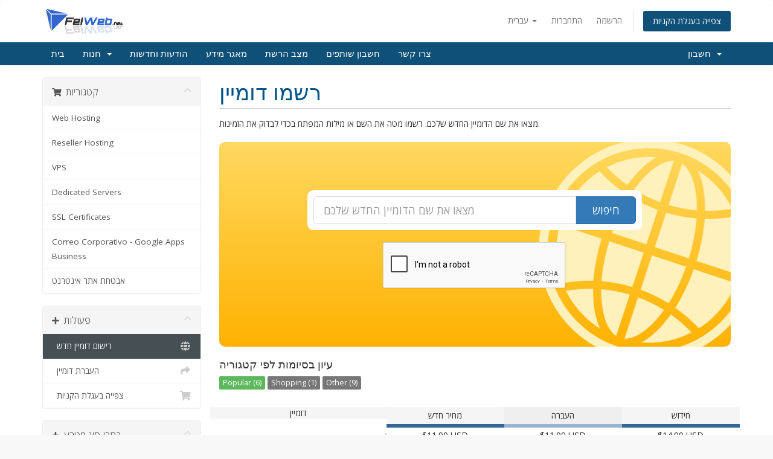

--- FILE ---
content_type: text/html; charset=utf-8
request_url: https://felweb.net/clients/cart.php?a=add&domain=register&language=hebrew
body_size: 83864
content:
<!DOCTYPE html>
<html lang="en">
<head>
    <meta charset="utf-8" />
    <meta http-equiv="X-UA-Compatible" content="IE=edge">
    <meta name="viewport" content="width=device-width, initial-scale=1">
    <title>עגלת קניות - FelWeb Network</title>

    <!-- Styling -->
<link href="//fonts.googleapis.com/css?family=Open+Sans:300,400,600|Raleway:400,700" rel="stylesheet">
<link href="/clients/templates/six/css/all.min.css?v=0cd03a" rel="stylesheet">
<link href="/clients/assets/css/fontawesome-all.min.css" rel="stylesheet">
<link href="/clients/templates/six/css/custom.css" rel="stylesheet">

<!-- HTML5 Shim and Respond.js IE8 support of HTML5 elements and media queries -->
<!-- WARNING: Respond.js doesn't work if you view the page via file:// -->
<!--[if lt IE 9]>
  <script src="https://oss.maxcdn.com/libs/html5shiv/3.7.0/html5shiv.js"></script>
  <script src="https://oss.maxcdn.com/libs/respond.js/1.4.2/respond.min.js"></script>
<![endif]-->

<script type="text/javascript">
    var csrfToken = '093861ce915fef40e8eee2ba327a85b4b7fa9922',
        markdownGuide = 'עורך הטקסט',
        locale = 'en',
        saved = 'נשמר',
        saving = 'שמירה אוטומטית',
        whmcsBaseUrl = "/clients",
        requiredText = 'נדרש',
        recaptchaSiteKey = "6Lc1WK4ZAAAAAEBH5bKQFFO9F4o4YTJBa4hbBOxV";
</script>
<script src="/clients/templates/six/js/scripts.min.js?v=0cd03a"></script>


    <script type="text/javascript">

var _gaq = _gaq || [];
_gaq.push(['_setAccount', 'UA-31412502-1']);
_gaq.push(['_setDomainName', 'felweb.net']);
_gaq.push(['_trackPageview']);

(function() {
var ga = document.createElement('script'); ga.type = 'text/javascript'; ga.async = true;
ga.src = ('https:' == document.location.protocol ? 'https://ssl' : 'http://www') + '.google-analytics.com/ga.js';
var s = document.getElementsByTagName('script')[0]; s.parentNode.insertBefore(ga, s);
})();

</script>



</head>
<body data-phone-cc-input="1">



<section id="header">
    <div class="container">
        <ul class="top-nav">
                            <li>
                    <a href="#" class="choose-language" data-toggle="popover" id="languageChooser">
                        עברית
                        <b class="caret"></b>
                    </a>
                    <div id="languageChooserContent" class="hidden">
                        <ul>
                                                            <li>
                                    <a href="/clients/cart.php?a=add&amp;domain=register&amp;language=arabic">العربية</a>
                                </li>
                                                            <li>
                                    <a href="/clients/cart.php?a=add&amp;domain=register&amp;language=azerbaijani">Azerbaijani</a>
                                </li>
                                                            <li>
                                    <a href="/clients/cart.php?a=add&amp;domain=register&amp;language=catalan">Català</a>
                                </li>
                                                            <li>
                                    <a href="/clients/cart.php?a=add&amp;domain=register&amp;language=chinese">中文</a>
                                </li>
                                                            <li>
                                    <a href="/clients/cart.php?a=add&amp;domain=register&amp;language=croatian">Hrvatski</a>
                                </li>
                                                            <li>
                                    <a href="/clients/cart.php?a=add&amp;domain=register&amp;language=czech">Čeština</a>
                                </li>
                                                            <li>
                                    <a href="/clients/cart.php?a=add&amp;domain=register&amp;language=danish">Dansk</a>
                                </li>
                                                            <li>
                                    <a href="/clients/cart.php?a=add&amp;domain=register&amp;language=dutch">Nederlands</a>
                                </li>
                                                            <li>
                                    <a href="/clients/cart.php?a=add&amp;domain=register&amp;language=english">English</a>
                                </li>
                                                            <li>
                                    <a href="/clients/cart.php?a=add&amp;domain=register&amp;language=estonian">Estonian</a>
                                </li>
                                                            <li>
                                    <a href="/clients/cart.php?a=add&amp;domain=register&amp;language=farsi">Persian</a>
                                </li>
                                                            <li>
                                    <a href="/clients/cart.php?a=add&amp;domain=register&amp;language=french">Français</a>
                                </li>
                                                            <li>
                                    <a href="/clients/cart.php?a=add&amp;domain=register&amp;language=german">Deutsch</a>
                                </li>
                                                            <li>
                                    <a href="/clients/cart.php?a=add&amp;domain=register&amp;language=hebrew">עברית</a>
                                </li>
                                                            <li>
                                    <a href="/clients/cart.php?a=add&amp;domain=register&amp;language=hungarian">Magyar</a>
                                </li>
                                                            <li>
                                    <a href="/clients/cart.php?a=add&amp;domain=register&amp;language=italian">Italiano</a>
                                </li>
                                                            <li>
                                    <a href="/clients/cart.php?a=add&amp;domain=register&amp;language=macedonian">Macedonian</a>
                                </li>
                                                            <li>
                                    <a href="/clients/cart.php?a=add&amp;domain=register&amp;language=norwegian">Norwegian</a>
                                </li>
                                                            <li>
                                    <a href="/clients/cart.php?a=add&amp;domain=register&amp;language=portuguese-br">Português</a>
                                </li>
                                                            <li>
                                    <a href="/clients/cart.php?a=add&amp;domain=register&amp;language=portuguese-pt">Português</a>
                                </li>
                                                            <li>
                                    <a href="/clients/cart.php?a=add&amp;domain=register&amp;language=romanian">Română</a>
                                </li>
                                                            <li>
                                    <a href="/clients/cart.php?a=add&amp;domain=register&amp;language=russian">Русский</a>
                                </li>
                                                            <li>
                                    <a href="/clients/cart.php?a=add&amp;domain=register&amp;language=spanish">Español</a>
                                </li>
                                                            <li>
                                    <a href="/clients/cart.php?a=add&amp;domain=register&amp;language=swedish">Svenska</a>
                                </li>
                                                            <li>
                                    <a href="/clients/cart.php?a=add&amp;domain=register&amp;language=turkish">Türkçe</a>
                                </li>
                                                            <li>
                                    <a href="/clients/cart.php?a=add&amp;domain=register&amp;language=ukranian">Українська</a>
                                </li>
                                                    </ul>
                    </div>
                </li>
                                        <li>
                    <a href="/clients/clientarea.php">התחברות</a>
                </li>
                                    <li>
                        <a href="/clients/register.php">הרשמה</a>
                    </li>
                                <li class="primary-action">
                    <a href="/clients/cart.php?a=view" class="btn">
                        צפייה בעגלת הקניות
                    </a>
                </li>
                                </ul>

                    <a href="/clients/index.php" class="logo"><img src="/clients/assets/img/logo.png" alt="FelWeb Network"></a>
        
    </div>
</section>

<section id="main-menu">

    <nav id="nav" class="navbar navbar-default navbar-main" role="navigation">
        <div class="container">
            <!-- Brand and toggle get grouped for better mobile display -->
            <div class="navbar-header">
                <button type="button" class="navbar-toggle" data-toggle="collapse" data-target="#primary-nav">
                    <span class="sr-only">Toggle navigation</span>
                    <span class="icon-bar"></span>
                    <span class="icon-bar"></span>
                    <span class="icon-bar"></span>
                </button>
            </div>

            <!-- Collect the nav links, forms, and other content for toggling -->
            <div class="collapse navbar-collapse" id="primary-nav">

                <ul class="nav navbar-nav">

                        <li menuItemName="Home" class="" id="Primary_Navbar-Home">
        <a href="/clients/index.php">
                        בית
                                </a>
            </li>
    <li menuItemName="Store" class="dropdown" id="Primary_Navbar-Store">
        <a class="dropdown-toggle" data-toggle="dropdown" href="#">
                        חנות
                        &nbsp;<b class="caret"></b>        </a>
                    <ul class="dropdown-menu">
                            <li menuItemName="Browse Products Services" id="Primary_Navbar-Store-Browse_Products_Services">
                    <a href="/clients/store">
                                                כל המוצרים
                                            </a>
                </li>
                            <li menuItemName="Shop Divider 1" class="nav-divider" id="Primary_Navbar-Store-Shop_Divider_1">
                    <a href="">
                                                -----
                                            </a>
                </li>
                            <li menuItemName="Web Hosting" id="Primary_Navbar-Store-Web_Hosting">
                    <a href="/clients/store/web-hosting">
                                                Web Hosting
                                            </a>
                </li>
                            <li menuItemName="Reseller Hosting" id="Primary_Navbar-Store-Reseller_Hosting">
                    <a href="/clients/store/reseller-hosting">
                                                Reseller Hosting
                                            </a>
                </li>
                            <li menuItemName="VPS" id="Primary_Navbar-Store-VPS">
                    <a href="/clients/store/vps">
                                                VPS
                                            </a>
                </li>
                            <li menuItemName="Dedicated Servers" id="Primary_Navbar-Store-Dedicated_Servers">
                    <a href="/clients/store/dedicated-servers">
                                                Dedicated Servers
                                            </a>
                </li>
                            <li menuItemName="SSL Certificates" id="Primary_Navbar-Store-SSL_Certificates">
                    <a href="/clients/store/ssl-certificates">
                                                SSL Certificates
                                            </a>
                </li>
                            <li menuItemName="Correo Corporativo - Google Apps Business" id="Primary_Navbar-Store-Correo_Corporativo_-_Google_Apps_Business">
                    <a href="/clients/store/correo-corporativo-google-apps-business">
                                                Correo Corporativo - Google Apps Business
                                            </a>
                </li>
                            <li menuItemName="sitelock" id="Primary_Navbar-Store-sitelock">
                    <a href="/clients/store/sitelock">
                                                אבטחת אתר אינטרנט
                                            </a>
                </li>
                            <li menuItemName="Shop Divider 2" class="nav-divider" id="Primary_Navbar-Store-Shop_Divider_2">
                    <a href="">
                                                -----
                                            </a>
                </li>
                            <li menuItemName="Register a New Domain" id="Primary_Navbar-Store-Register_a_New_Domain">
                    <a href="/clients/cart.php?a=add&domain=register">
                                                רישום דומיין חדש
                                            </a>
                </li>
                            <li menuItemName="Transfer a Domain to Us" id="Primary_Navbar-Store-Transfer_a_Domain_to_Us">
                    <a href="/clients/cart.php?a=add&domain=transfer">
                                                העברת דומיין אלינו
                                            </a>
                </li>
                        </ul>
            </li>
    <li menuItemName="Announcements" class="" id="Primary_Navbar-Announcements">
        <a href="/clients/announcements">
                        הודעות וחדשות
                                </a>
            </li>
    <li menuItemName="Knowledgebase" class="" id="Primary_Navbar-Knowledgebase">
        <a href="/clients/knowledgebase">
                        מאגר מידע
                                </a>
            </li>
    <li menuItemName="Network Status" class="" id="Primary_Navbar-Network_Status">
        <a href="/clients/serverstatus.php">
                        מצב הרשת
                                </a>
            </li>
    <li menuItemName="Affiliates" class="" id="Primary_Navbar-Affiliates">
        <a href="/clients/affiliates.php">
                        חשבון שותפים
                                </a>
            </li>
    <li menuItemName="Contact Us" class="" id="Primary_Navbar-Contact_Us">
        <a href="/clients/contact.php">
                        צרו קשר
                                </a>
            </li>

                </ul>

                <ul class="nav navbar-nav navbar-right">

                        <li menuItemName="Account" class="dropdown" id="Secondary_Navbar-Account">
        <a class="dropdown-toggle" data-toggle="dropdown" href="#">
                        חשבון
                        &nbsp;<b class="caret"></b>        </a>
                    <ul class="dropdown-menu">
                            <li menuItemName="Login" id="Secondary_Navbar-Account-Login">
                    <a href="/clients/clientarea.php">
                                                התחברות
                                            </a>
                </li>
                            <li menuItemName="Register" id="Secondary_Navbar-Account-Register">
                    <a href="/clients/register.php">
                                                הרשמה
                                            </a>
                </li>
                            <li menuItemName="Divider" class="nav-divider" id="Secondary_Navbar-Account-Divider">
                    <a href="">
                                                -----
                                            </a>
                </li>
                            <li menuItemName="Forgot Password?" id="Secondary_Navbar-Account-Forgot_Password?">
                    <a href="/clients/password/reset">
                                                איפוס סיסמה
                                            </a>
                </li>
                        </ul>
            </li>

                </ul>

            </div><!-- /.navbar-collapse -->
        </div>
    </nav>

</section>



<section id="main-body">
    <div class="container">
        <div class="row">

                <!-- Container for main page display content -->
        <div class="col-xs-12 main-content">
            

<link rel="stylesheet" type="text/css" href="/clients/templates/orderforms/standard_cart/css/all.min.css?v=0cd03a" />
<script type="text/javascript" src="/clients/templates/orderforms/standard_cart/js/scripts.min.js?v=0cd03a"></script>
<div id="order-standard_cart">

    <div class="row">
        <div class="cart-sidebar">
                <div menuItemName="Categories" class="panel card card-sidebar mb-3 panel-sidebar">
        <div class="panel-heading card-header">
            <h3 class="panel-title">
                                    <i class="fas fa-shopping-cart"></i>&nbsp;
                
                קטגוריות

                
                <i class="fas fa-chevron-up card-minimise panel-minimise pull-right float-right"></i>
            </h3>
        </div>

        
                    <div class="list-group collapsable-card-body">
                                                            <a menuItemName="Web Hosting" href="/clients/store/web-hosting" class="list-group-item list-group-item-action" id="Secondary_Sidebar-Categories-Web_Hosting">
                            
                            Web Hosting

                                                    </a>
                                                                                <a menuItemName="Reseller Hosting" href="/clients/store/reseller-hosting" class="list-group-item list-group-item-action" id="Secondary_Sidebar-Categories-Reseller_Hosting">
                            
                            Reseller Hosting

                                                    </a>
                                                                                <a menuItemName="VPS" href="/clients/store/vps" class="list-group-item list-group-item-action" id="Secondary_Sidebar-Categories-VPS">
                            
                            VPS

                                                    </a>
                                                                                <a menuItemName="Dedicated Servers" href="/clients/store/dedicated-servers" class="list-group-item list-group-item-action" id="Secondary_Sidebar-Categories-Dedicated_Servers">
                            
                            Dedicated Servers

                                                    </a>
                                                                                <a menuItemName="SSL Certificates" href="/clients/store/ssl-certificates" class="list-group-item list-group-item-action" id="Secondary_Sidebar-Categories-SSL_Certificates">
                            
                            SSL Certificates

                                                    </a>
                                                                                <a menuItemName="Correo Corporativo - Google Apps Business" href="/clients/store/correo-corporativo-google-apps-business" class="list-group-item list-group-item-action" id="Secondary_Sidebar-Categories-Correo_Corporativo_-_Google_Apps_Business">
                            
                            Correo Corporativo - Google Apps Business

                                                    </a>
                                                                                <a menuItemName="sitelock" href="/clients/store/sitelock" class="list-group-item list-group-item-action" id="Secondary_Sidebar-Categories-sitelock">
                            
                            אבטחת אתר אינטרנט

                                                    </a>
                                                </div>
        
            </div>

        <div menuItemName="Actions" class="panel card card-sidebar mb-3 panel-sidebar">
        <div class="panel-heading card-header">
            <h3 class="panel-title">
                                    <i class="fas fa-plus"></i>&nbsp;
                
                פעולות

                
                <i class="fas fa-chevron-up card-minimise panel-minimise pull-right float-right"></i>
            </h3>
        </div>

        
                    <div class="list-group collapsable-card-body">
                                                            <a menuItemName="Domain Registration" href="/clients/cart.php?a=add&domain=register" class="list-group-item list-group-item-action active" id="Secondary_Sidebar-Actions-Domain_Registration">
                                                            <i class="fas fa-globe fa-fw"></i>&nbsp;
                            
                            רישום דומיין חדש

                                                    </a>
                                                                                <a menuItemName="Domain Transfer" href="/clients/cart.php?a=add&domain=transfer" class="list-group-item list-group-item-action" id="Secondary_Sidebar-Actions-Domain_Transfer">
                                                            <i class="fas fa-share fa-fw"></i>&nbsp;
                            
                            העברת דומיין

                                                    </a>
                                                                                <a menuItemName="View Cart" href="/clients/cart.php?a=view" class="list-group-item list-group-item-action" id="Secondary_Sidebar-Actions-View_Cart">
                                                            <i class="fas fa-shopping-cart fa-fw"></i>&nbsp;
                            
                            צפייה בעגלת הקניות

                                                    </a>
                                                </div>
        
            </div>

        <div menuItemName="Choose Currency" class="panel card card-sidebar mb-3 panel-sidebar">
        <div class="panel-heading card-header">
            <h3 class="panel-title">
                                    <i class="fas fa-plus"></i>&nbsp;
                
                בחרו סוג מטבע

                
                <i class="fas fa-chevron-up card-minimise panel-minimise pull-right float-right"></i>
            </h3>
        </div>

                    <div class="panel-body card-body collapsable-card-body">
                <form method="post" action="cart.php?a=add&domain=register">
<input type="hidden" name="token" value="093861ce915fef40e8eee2ba327a85b4b7fa9922" />
    <select name="currency" onchange="submit()" class="form-control"><option value="1" selected>USD</option><option value="5">COP</option>    </select>
</form>
            </div>
        
        
            </div>

        <div menuItemName="otros-links" class="panel card card-sidebar mb-3 panel-sidebar">
        <div class="panel-heading card-header">
            <h3 class="panel-title">
                                    <i class="fas fa-thumbs-up"></i>&nbsp;
                
                + Links

                
                <i class="fas fa-chevron-up card-minimise panel-minimise pull-right float-right"></i>
            </h3>
        </div>

        
                    <div class="list-group collapsable-card-body">
                                                            <a menuItemName="firewall-link" href="/clients/index.php?m=unblockip" class="list-group-item list-group-item-action" id="Secondary_Sidebar-otros-links-firewall-link">
                                                            <i class="fas fa-shield"></i>&nbsp;
                            
                            Firewall

                                                    </a>
                                                                                <a menuItemName="facebook-link" href="https://facebook.com/felweb" class="list-group-item list-group-item-action" id="Secondary_Sidebar-otros-links-facebook-link">
                                                            <i class="fas fa-facebook"></i>&nbsp;
                            
                            Like us on Facebook!

                                                    </a>
                                                                                <a menuItemName="twitter-link" href="https://twitter.com/felwebnet" class="list-group-item list-group-item-action" id="Secondary_Sidebar-otros-links-twitter-link">
                                                            <i class="fas fa-twitter"></i>&nbsp;
                            
                            Follow us on Twitter!

                                                    </a>
                                                </div>
        
            </div>

            </div>
        <div class="cart-body">
            <div class="header-lined">
                <h1 class="font-size-36">
                    רשמו דומיין
                </h1>
            </div>
            <div class="sidebar-collapsed">

    <div class="pull-left form-inline float-left">
        <form>
            <select name="gid" id="gidForm" onchange="javascript:redirectToCartPage()" class="form-control">
                <optgroup label="Product Categories">
                                            <option value="/clients/store/web-hosting">Web Hosting</option>
                                            <option value="/clients/store/reseller-hosting">Reseller Hosting</option>
                                            <option value="/clients/store/vps">VPS</option>
                                            <option value="/clients/store/dedicated-servers">Dedicated Servers</option>
                                            <option value="/clients/store/ssl-certificates">SSL Certificates</option>
                                            <option value="/clients/store/correo-corporativo-google-apps-business">Correo Corporativo - Google Apps Business</option>
                                    </optgroup>
                <optgroup label="Actions">
                                                                <option value="/clients/cart.php?gid=registerdomain" selected>רישום דומיין חדש</option>
                                                                <option value="/clients/cart.php?gid=transferdomain">העברת דומיין</option>
                                        <option value="/clients/cart.php?a=view">צפייה בעגלת הקניות</option>
                </optgroup>
            </select>
        </form>
    </div>

            <div class="pull-right form-inline float-right">
            <form method="post" action="cart.php?a=add&domain=register">
<input type="hidden" name="token" value="093861ce915fef40e8eee2ba327a85b4b7fa9922" />
                <select name="currency" onchange="submit()" class="form-control">
                    <option value="">בחרו סוג מטבע</option>
                                            <option value="1" selected>USD</option>
                                            <option value="5">COP</option>
                                    </select>
            </form>
        </div>
    
</div>

<script type="text/javascript">
    function redirectToCartPage()
    {
        var path = jQuery('#gidForm').val();
        if (path) {
            window.location.href = path;
        }
    }
</script>

            <p>מצאו את שם הדומיין החדש שלכם. רשמו מטה את השם או מילות המפתח בכדי לבדוק את הזמינות.</p>

            <div class="domain-checker-container">
                <div class="domain-checker-bg clearfix">
                    <form method="post" action="cart.php" id="frmDomainChecker">
<input type="hidden" name="token" value="093861ce915fef40e8eee2ba327a85b4b7fa9922" />
                        <input type="hidden" name="a" value="checkDomain">
                        <div class="row">
                            <div class="col-md-8 col-md-offset-2 offset-md-2 col-xs-10 col-xs-offset-1 col-10 offset-1">
                                <div class="input-group input-group-lg input-group-box">
                                    <input type="text" name="domain" class="form-control" placeholder="מצאו את שם הדומיין החדש שלכם" value="" id="inputDomain" data-toggle="tooltip" data-placement="left" data-trigger="manual" title="הזינו דומיין או מילת מפתח" />
                                    <span class="input-group-btn input-group-append">
                                        <button type="submit" id="btnCheckAvailability" class="btn btn-primary domain-check-availability btn-recaptcha">חיפוש</button>
                                    </span>
                                </div>
                            </div>

                                                            <div class="col-md-8 col-md-offset-2 offset-md-2 col-xs-10 col-xs-offset-1 col-10 offset-1">
                                    <div class="captcha-container" id="captchaContainer">
                                                                                    <br>
                                            <div class="text-center">
                                                <div class="form-group recaptcha-container"></div>
                                            </div>
                                                                            </div>
                                </div>
                                                    </div>
                    </form>
                </div>
            </div>

            <div id="DomainSearchResults" class="w-hidden">
                <div id="searchDomainInfo" class="domain-checker-result-headline">
                    <p id="primaryLookupSearching" class="domain-lookup-loader domain-lookup-primary-loader domain-searching"><i class="fas fa-spinner fa-spin"></i> מחפש...</p>
                    <div id="primaryLookupResult" class="domain-lookup-result w-hidden">
                        <p class="domain-invalid domain-checker-invalid">שם הדומיין חייב להתחיל עם אות או מספר - <span class="domain-length-restrictions">ולהיות באורך של בין <span class="min-length"></span> ל <span class="max-length"></span> תווים בלבד.</span></p>
                        <p class="domain-unavailable domain-checker-unavailable"><strong>:domain</strong> אינו זמין</p>
                        <p class="domain-available domain-checker-available">! ברכות <strong></strong> ! זמין</p>
                        <a class="domain-contact-support btn btn-primary">צור איתנו קשר</a>
                        <div id="idnLanguageSelector" class="form-group idn-language-selector w-hidden">
                            <div class="row">
                                <div class="col-sm-10 col-sm-offset-1 col-lg-8 col-lg-offset-2 offset-sm-1 offset-lg-2">
                                    <div class="margin-10 text-center">
                                        שמנו לב שהדומיין שהזנתם הוא שם דומיין בינלאומי. כדי להמשיך, בחרו את שפת הדומיין הרצויה לכם.
                                    </div>
                                </div>
                            </div>
                            <div class="row">
                                <div class="col-sm-8 col-lg-6 col-sm-offset-2 col-lg-offset-3 offset-sm-2 offset-lg-3">
                                    <select name="idnlanguage" class="form-control">
                                        <option value="">בחרו שפת IDN</option>
                                                                                    <option value="afr">אפריקאנס</option>
                                                                                    <option value="alb">אלבנית</option>
                                                                                    <option value="ara">ערבית</option>
                                                                                    <option value="arg">אראגוני</option>
                                                                                    <option value="arm">ארמנית</option>
                                                                                    <option value="asm">אסאמית</option>
                                                                                    <option value="ast">אסטורית</option>
                                                                                    <option value="ave">אווסטית</option>
                                                                                    <option value="awa">אוודאית</option>
                                                                                    <option value="aze">אזרבייג'אנית</option>
                                                                                    <option value="ban">באלינזית</option>
                                                                                    <option value="bal">באלוצ'י</option>
                                                                                    <option value="bas">באסא</option>
                                                                                    <option value="bak">באשקיר</option>
                                                                                    <option value="baq">בסקית</option>
                                                                                    <option value="bel">בלארוסית</option>
                                                                                    <option value="ben">בנגלית</option>
                                                                                    <option value="bho">בהוג'פורי</option>
                                                                                    <option value="bos">בוסנית</option>
                                                                                    <option value="bul">בולגרית</option>
                                                                                    <option value="bur">בורמזית</option>
                                                                                    <option value="car">קאריב</option>
                                                                                    <option value="cat">קטלנית</option>
                                                                                    <option value="che">צ'צ'נית</option>
                                                                                    <option value="chi">סינית</option>
                                                                                    <option value="chv">כוואש</option>
                                                                                    <option value="cop">קופטית</option>
                                                                                    <option value="cos">קורסיקאית</option>
                                                                                    <option value="scr">קרואטית</option>
                                                                                    <option value="cze">צ'כית</option>
                                                                                    <option value="dan">דנית</option>
                                                                                    <option value="div">דיביי</option>
                                                                                    <option value="doi">דוגרי</option>
                                                                                    <option value="dut">הולנדית </option>
                                                                                    <option value="eng">אנגלית</option>
                                                                                    <option value="est">אסטונית</option>
                                                                                    <option value="fao">פארואזית</option>
                                                                                    <option value="fij">פיג'ית</option>
                                                                                    <option value="fin">פינית</option>
                                                                                    <option value="fre">צרפתית</option>
                                                                                    <option value="fry">פריזית</option>
                                                                                    <option value="gla">גאלית; גאלית סקוטית</option>
                                                                                    <option value="geo">גרוזינית</option>
                                                                                    <option value="ger">גרמנית</option>
                                                                                    <option value="gon">גונדי</option>
                                                                                    <option value="gre">יוונית</option>
                                                                                    <option value="guj">גוז'אראטי</option>
                                                                                    <option value="heb">עברית</option>
                                                                                    <option value="hin">הינדית</option>
                                                                                    <option value="hun">הונגרית</option>
                                                                                    <option value="ice">איסלנדית</option>
                                                                                    <option value="inc">הודית</option>
                                                                                    <option value="ind">אינדונזית</option>
                                                                                    <option value="inh">אינגושית</option>
                                                                                    <option value="gle">אירית</option>
                                                                                    <option value="ita">איטלקית</option>
                                                                                    <option value="jpn">יפנית</option>
                                                                                    <option value="jav">ג'אווה</option>
                                                                                    <option value="kas">קשמירית</option>
                                                                                    <option value="kaz">קזחית</option>
                                                                                    <option value="khm">חמר</option>
                                                                                    <option value="kir">קירגיסית</option>
                                                                                    <option value="kor">קוריאנית</option>
                                                                                    <option value="kur">כורדית</option>
                                                                                    <option value="lao">לאית</option>
                                                                                    <option value="lat">לטינית</option>
                                                                                    <option value="lav">לטבית</option>
                                                                                    <option value="lit">ליטאית</option>
                                                                                    <option value="ltz">לוקסמבורגית</option>
                                                                                    <option value="mac">מקדונית</option>
                                                                                    <option value="may">מלאית</option>
                                                                                    <option value="mal">מליאלאם</option>
                                                                                    <option value="mlt">מלטית</option>
                                                                                    <option value="mao">מאורית</option>
                                                                                    <option value="mol">מולדובית</option>
                                                                                    <option value="mon">מונגולית</option>
                                                                                    <option value="nep">נפאלית</option>
                                                                                    <option value="nor">נורבגית</option>
                                                                                    <option value="ori">אורייה</option>
                                                                                    <option value="oss">אוסטית</option>
                                                                                    <option value="per">פרסית</option>
                                                                                    <option value="pol">פולנית</option>
                                                                                    <option value="por">פורטוגזית</option>
                                                                                    <option value="pan">פונג'בית</option>
                                                                                    <option value="pus">פושטו</option>
                                                                                    <option value="raj">ראג'יסתאנית</option>
                                                                                    <option value="rum">רומנית</option>
                                                                                    <option value="rus">רוסית</option>
                                                                                    <option value="smo">סמואית</option>
                                                                                    <option value="san">סנסקריט</option>
                                                                                    <option value="srd">סרדינאית</option>
                                                                                    <option value="scc">סרבית</option>
                                                                                    <option value="snd">סינדהית</option>
                                                                                    <option value="sin">ציילונית</option>
                                                                                    <option value="slo">סלובקית</option>
                                                                                    <option value="slv">סלובנית</option>
                                                                                    <option value="som">סומלית</option>
                                                                                    <option value="spa">ספרדית</option>
                                                                                    <option value="swa">סוואהילי</option>
                                                                                    <option value="swe">שוודית</option>
                                                                                    <option value="syr">סורית</option>
                                                                                    <option value="tgk">טג'יקית</option>
                                                                                    <option value="tam">טמילית</option>
                                                                                    <option value="tel">טלוגו</option>
                                                                                    <option value="tha">תאי</option>
                                                                                    <option value="tib">טיבטית</option>
                                                                                    <option value="tur">טורקית</option>
                                                                                    <option value="ukr">אוקראינית</option>
                                                                                    <option value="urd">אורדו</option>
                                                                                    <option value="uzb">אוזבקית</option>
                                                                                    <option value="vie">ווייטנאמית</option>
                                                                                    <option value="wel">וולשית</option>
                                                                                    <option value="yid">יידיש</option>
                                                                            </select>
                                    <div class="field-error-msg">
                                        אנא בחרו את שפת הדומיין שברצונכם לרשום.
                                    </div>
                                </div>
                            </div>
                        </div>
                        <p class="domain-price">
                            <span class="price"></span>
                            <button class="btn btn-primary btn-add-to-cart" data-whois="0" data-domain="">
                                <span class="to-add">הוספה לעגלת הקניות</span>
                                <span class="loading">
                                    <i class="fas fa-spinner fa-spin"></i> טוען....
                                </span>
                                <span class="added"><i class="far fa-shopping-cart"></i> סיום תהליך הרכישה</span>
                                <span class="unavailable">תפוס</span>
                            </button>
                        </p>
                        <p class="domain-error domain-checker-unavailable"></p>
                    </div>
                </div>

                
                <div class="suggested-domains w-hidden">
                    <div class="panel-heading card-header">
                        דומיינים מומלצים
                    </div>
                    <div id="suggestionsLoader" class="panel-body card-body domain-lookup-loader domain-lookup-suggestions-loader">
                        <i class="fas fa-spinner fa-spin"></i> אנחנו אוספים עבורכם את ההמלצות
                    </div>
                    <div id="domainSuggestions" class="domain-lookup-result list-group w-hidden">
                        <div class="domain-suggestion list-group-item w-hidden">
                            <span class="domain"></span><span class="extension"></span>
                            <span class="promo w-hidden">
                                <span class="sales-group-hot w-hidden">חם</span>
                                <span class="sales-group-new w-hidden">חדש</span>
                                <span class="sales-group-sale w-hidden">מבצע</span>
                            </span>
                            <div class="actions">
                                <span class="price"></span>
                                <button type="button" class="btn btn-add-to-cart" data-whois="1" data-domain="">
                                    <span class="to-add">הוספה לעגלת הקניות</span>
                                    <span class="loading">
                                        <i class="fas fa-spinner fa-spin"></i> טוען....
                                    </span>
                                    <span class="added"><i class="far fa-shopping-cart"></i> סיום תהליך הרכישה</span>
                                    <span class="unavailable">תפוס</span>
                                </button>
                                <button type="button" class="btn btn-primary domain-contact-support w-hidden">
                                    צרו איתנו קשר כדי לרכוש
                                </button>
                            </div>
                        </div>
                    </div>
                    <div class="panel-footer card-footer more-suggestions text-center w-hidden">
                        <a id="moreSuggestions" href="#" onclick="loadMoreSuggestions();return false;">תנו לנו עוד המלצות!</a>
                        <span id="noMoreSuggestions" class="no-more small w-hidden">אלו כל התוצאות שיש לנו עבורכם! אם עדיין לא מצאתם את מה שאתם מחפשים, אנא נסו ביטוי או מילת חיפוש אחרים.</span>
                    </div>
                    <div class="text-center text-muted domain-suggestions-warning">
                        <p>האפשרות לקבל המלצה על שמות דומיין נוספים לא תמיד זמינה. הבדיקה מתבצעת בזמן אמת בזמן הוספת הדומיין לעגלת הקניות.</p>
                    </div>
                </div>

            </div>

            <div class="domain-pricing">

                
                <h4 class="font-size-18">עיון בסיומות לפי קטגוריה</h4>

                <div class="tld-filters">
                                            <a href="#" data-category="Popular" class="badge badge-secondary">Popular (6)</a>
                                            <a href="#" data-category="Shopping" class="badge badge-secondary">Shopping (1)</a>
                                            <a href="#" data-category="Other" class="badge badge-secondary">Other (9)</a>
                                    </div>

                <div class="bg-white">
                    <div class="row no-gutters tld-pricing-header text-center">
                        <div class="col-md-4">דומיין</div>
                        <div class="col-md-8">
                            <div class="row no-gutters">
                                <div class="col-xs-4 col-4">מחיר חדש</div>
                                <div class="col-xs-4 col-4">העברה</div>
                                <div class="col-xs-4 col-4">חידוש</div>
                            </div>
                        </div>
                    </div>
                                            <div class="row no-gutters tld-row" data-category="|Popular|">
                            <div class="col-md-4 two-row-center px-4">
                                <strong>.com</strong>
                                                            </div>
                            <div class="col-md-8">
                                <div class="row">
                                    <div class="col-xs-4 col-4 text-center">
                                                                                    $11.99 USD<br>
                                            <small>1 שנה</small>
                                                                            </div>
                                    <div class="col-xs-4 col-4 text-center">
                                                                                    $11.99 USD<br>
                                            <small>1 שנה</small>
                                                                            </div>
                                    <div class="col-xs-4 col-4 text-center">
                                                                                    $14.99 USD<br>
                                            <small>1 שנה</small>
                                                                            </div>
                                </div>
                            </div>
                        </div>
                                            <div class="row no-gutters tld-row" data-category="|Other|">
                            <div class="col-md-4 two-row-center px-4">
                                <strong>.co</strong>
                                                            </div>
                            <div class="col-md-8">
                                <div class="row">
                                    <div class="col-xs-4 col-4 text-center">
                                                                                    $34.99 USD<br>
                                            <small>1 שנה</small>
                                                                            </div>
                                    <div class="col-xs-4 col-4 text-center">
                                                                                    $49.99 USD<br>
                                            <small>1 שנה</small>
                                                                            </div>
                                    <div class="col-xs-4 col-4 text-center">
                                                                                    $49.99 USD<br>
                                            <small>1 שנה</small>
                                                                            </div>
                                </div>
                            </div>
                        </div>
                                            <div class="row no-gutters tld-row" data-category="|Popular|">
                            <div class="col-md-4 two-row-center px-4">
                                <strong>.net</strong>
                                                            </div>
                            <div class="col-md-8">
                                <div class="row">
                                    <div class="col-xs-4 col-4 text-center">
                                                                                    $12.99 USD<br>
                                            <small>1 שנה</small>
                                                                            </div>
                                    <div class="col-xs-4 col-4 text-center">
                                                                                    $11.99 USD<br>
                                            <small>1 שנה</small>
                                                                            </div>
                                    <div class="col-xs-4 col-4 text-center">
                                                                                    $14.99 USD<br>
                                            <small>1 שנה</small>
                                                                            </div>
                                </div>
                            </div>
                        </div>
                                            <div class="row no-gutters tld-row" data-category="|Popular|">
                            <div class="col-md-4 two-row-center px-4">
                                <strong>.org</strong>
                                                            </div>
                            <div class="col-md-8">
                                <div class="row">
                                    <div class="col-xs-4 col-4 text-center">
                                                                                    $12.99 USD<br>
                                            <small>1 שנה</small>
                                                                            </div>
                                    <div class="col-xs-4 col-4 text-center">
                                                                                    $11.99 USD<br>
                                            <small>1 שנה</small>
                                                                            </div>
                                    <div class="col-xs-4 col-4 text-center">
                                                                                    $14.99 USD<br>
                                            <small>1 שנה</small>
                                                                            </div>
                                </div>
                            </div>
                        </div>
                                            <div class="row no-gutters tld-row" data-category="|Popular|">
                            <div class="col-md-4 two-row-center px-4">
                                <strong>.info</strong>
                                                            </div>
                            <div class="col-md-8">
                                <div class="row">
                                    <div class="col-xs-4 col-4 text-center">
                                                                                    $12.99 USD<br>
                                            <small>1 שנה</small>
                                                                            </div>
                                    <div class="col-xs-4 col-4 text-center">
                                                                                    $12.99 USD<br>
                                            <small>1 שנה</small>
                                                                            </div>
                                    <div class="col-xs-4 col-4 text-center">
                                                                                    $14.99 USD<br>
                                            <small>1 שנה</small>
                                                                            </div>
                                </div>
                            </div>
                        </div>
                                            <div class="row no-gutters tld-row" data-category="|Popular|">
                            <div class="col-md-4 two-row-center px-4">
                                <strong>.biz</strong>
                                                            </div>
                            <div class="col-md-8">
                                <div class="row">
                                    <div class="col-xs-4 col-4 text-center">
                                                                                    $12.99 USD<br>
                                            <small>1 שנה</small>
                                                                            </div>
                                    <div class="col-xs-4 col-4 text-center">
                                                                                    $11.99 USD<br>
                                            <small>1 שנה</small>
                                                                            </div>
                                    <div class="col-xs-4 col-4 text-center">
                                                                                    $14.99 USD<br>
                                            <small>1 שנה</small>
                                                                            </div>
                                </div>
                            </div>
                        </div>
                                            <div class="row no-gutters tld-row" data-category="|Other|">
                            <div class="col-md-4 two-row-center px-4">
                                <strong>.tv</strong>
                                                            </div>
                            <div class="col-md-8">
                                <div class="row">
                                    <div class="col-xs-4 col-4 text-center">
                                                                                    $49.99 USD<br>
                                            <small>1 שנה</small>
                                                                            </div>
                                    <div class="col-xs-4 col-4 text-center">
                                                                                    $49.99 USD<br>
                                            <small>1 שנה</small>
                                                                            </div>
                                    <div class="col-xs-4 col-4 text-center">
                                                                                    $49.99 USD<br>
                                            <small>1 שנה</small>
                                                                            </div>
                                </div>
                            </div>
                        </div>
                                            <div class="row no-gutters tld-row" data-category="|Other|">
                            <div class="col-md-4 two-row-center px-4">
                                <strong>.com.co</strong>
                                                            </div>
                            <div class="col-md-8">
                                <div class="row">
                                    <div class="col-xs-4 col-4 text-center">
                                                                                    $14.99 USD<br>
                                            <small>1 שנה</small>
                                                                            </div>
                                    <div class="col-xs-4 col-4 text-center">
                                                                                    $14.99 USD<br>
                                            <small>1 שנה</small>
                                                                            </div>
                                    <div class="col-xs-4 col-4 text-center">
                                                                                    $29.99 USD<br>
                                            <small>1 שנה</small>
                                                                            </div>
                                </div>
                            </div>
                        </div>
                                            <div class="row no-gutters tld-row" data-category="|Other|">
                            <div class="col-md-4 two-row-center px-4">
                                <strong>.net.co</strong>
                                                            </div>
                            <div class="col-md-8">
                                <div class="row">
                                    <div class="col-xs-4 col-4 text-center">
                                                                                    $14.99 USD<br>
                                            <small>1 שנה</small>
                                                                            </div>
                                    <div class="col-xs-4 col-4 text-center">
                                                                                    $14.99 USD<br>
                                            <small>1 שנה</small>
                                                                            </div>
                                    <div class="col-xs-4 col-4 text-center">
                                                                                    $29.99 USD<br>
                                            <small>1 שנה</small>
                                                                            </div>
                                </div>
                            </div>
                        </div>
                                            <div class="row no-gutters tld-row" data-category="|Other|">
                            <div class="col-md-4 two-row-center px-4">
                                <strong>.nom.co</strong>
                                                            </div>
                            <div class="col-md-8">
                                <div class="row">
                                    <div class="col-xs-4 col-4 text-center">
                                                                                    $14.99 USD<br>
                                            <small>1 שנה</small>
                                                                            </div>
                                    <div class="col-xs-4 col-4 text-center">
                                                                                    $14.99 USD<br>
                                            <small>1 שנה</small>
                                                                            </div>
                                    <div class="col-xs-4 col-4 text-center">
                                                                                    $29.99 USD<br>
                                            <small>1 שנה</small>
                                                                            </div>
                                </div>
                            </div>
                        </div>
                                            <div class="row no-gutters tld-row" data-category="|Other|">
                            <div class="col-md-4 two-row-center px-4">
                                <strong>.es</strong>
                                                            </div>
                            <div class="col-md-8">
                                <div class="row">
                                    <div class="col-xs-4 col-4 text-center">
                                                                                    $12.99 USD<br>
                                            <small>1 שנה</small>
                                                                            </div>
                                    <div class="col-xs-4 col-4 text-center">
                                                                                    <small>לא קיים</small>
                                                                            </div>
                                    <div class="col-xs-4 col-4 text-center">
                                                                                    $12.99 USD<br>
                                            <small>1 שנה</small>
                                                                            </div>
                                </div>
                            </div>
                        </div>
                                            <div class="row no-gutters tld-row" data-category="|Popular|">
                            <div class="col-md-4 two-row-center px-4">
                                <strong>.us</strong>
                                                            </div>
                            <div class="col-md-8">
                                <div class="row">
                                    <div class="col-xs-4 col-4 text-center">
                                                                                    $11.99 USD<br>
                                            <small>1 שנה</small>
                                                                            </div>
                                    <div class="col-xs-4 col-4 text-center">
                                                                                    $11.99 USD<br>
                                            <small>1 שנה</small>
                                                                            </div>
                                    <div class="col-xs-4 col-4 text-center">
                                                                                    $11.99 USD<br>
                                            <small>1 שנה</small>
                                                                            </div>
                                </div>
                            </div>
                        </div>
                                            <div class="row no-gutters tld-row" data-category="|Other|">
                            <div class="col-md-4 two-row-center px-4">
                                <strong>.com.au</strong>
                                                            </div>
                            <div class="col-md-8">
                                <div class="row">
                                    <div class="col-xs-4 col-4 text-center">
                                                                                    $120.00 USD<br>
                                            <small>2 שנים</small>
                                                                            </div>
                                    <div class="col-xs-4 col-4 text-center">
                                                                                    $120.00 USD<br>
                                            <small>2 שנים</small>
                                                                            </div>
                                    <div class="col-xs-4 col-4 text-center">
                                                                                    $120.00 USD<br>
                                            <small>2 שנים</small>
                                                                            </div>
                                </div>
                            </div>
                        </div>
                                            <div class="row no-gutters tld-row" data-category="|Shopping|">
                            <div class="col-md-4 two-row-center px-4">
                                <strong>.bike</strong>
                                                            </div>
                            <div class="col-md-8">
                                <div class="row">
                                    <div class="col-xs-4 col-4 text-center">
                                                                                    $9.99 USD<br>
                                            <small>1 שנה</small>
                                                                            </div>
                                    <div class="col-xs-4 col-4 text-center">
                                                                                    $32.99 USD<br>
                                            <small>1 שנה</small>
                                                                            </div>
                                    <div class="col-xs-4 col-4 text-center">
                                                                                    $32.99 USD<br>
                                            <small>1 שנה</small>
                                                                            </div>
                                </div>
                            </div>
                        </div>
                                            <div class="row no-gutters tld-row" data-category="|Other|">
                            <div class="col-md-4 two-row-center px-4">
                                <strong>.com.mx</strong>
                                                            </div>
                            <div class="col-md-8">
                                <div class="row">
                                    <div class="col-xs-4 col-4 text-center">
                                                                                    $60.00 USD<br>
                                            <small>1 שנה</small>
                                                                            </div>
                                    <div class="col-xs-4 col-4 text-center">
                                                                                    $60.00 USD<br>
                                            <small>1 שנה</small>
                                                                            </div>
                                    <div class="col-xs-4 col-4 text-center">
                                                                                    $60.00 USD<br>
                                            <small>1 שנה</small>
                                                                            </div>
                                </div>
                            </div>
                        </div>
                                            <div class="row no-gutters tld-row" data-category="|Other|">
                            <div class="col-md-4 two-row-center px-4">
                                <strong>.org.co</strong>
                                                            </div>
                            <div class="col-md-8">
                                <div class="row">
                                    <div class="col-xs-4 col-4 text-center">
                                                                                    $14.99 USD<br>
                                            <small>1 שנה</small>
                                                                            </div>
                                    <div class="col-xs-4 col-4 text-center">
                                                                                    $14.99 USD<br>
                                            <small>1 שנה</small>
                                                                            </div>
                                    <div class="col-xs-4 col-4 text-center">
                                                                                    $29.99 USD<br>
                                            <small>1 שנה</small>
                                                                            </div>
                                </div>
                            </div>
                        </div>
                                        <div class="row tld-row no-tlds">
                        <div class="col-xs-12 col-12 text-center">
                            <br>
                            אנא בחרו קטגוריה.
                            <br><br>
                        </div>
                    </div>
                </div>

            </div>

            <div class="row">
                <div class="col-md-6">
                    <div class="domain-promo-box">

                        <div class="clearfix">
                            <i class="fas fa-server fa-4x"></i>
                            <h3 class="font-size-24 no-wrap">הוספת אירוח אתרים</h3>
                            <p class="font-bold text-warning">בחרו את ההצעה המתאימה לכם מתוך מגוון ההצעות שלנו</p>
                        </div>

                        <p>ההצעות שלנו מתאימות לכל תקציב</p>

                        <a href="cart.php" class="btn btn-warning">
                            בדקו את ההצעות שלנו עכשיו
                        </a>
                    </div>
                </div>
                                    <div class="col-md-6">
                        <div class="domain-promo-box">

                            <div class="clearfix">
                                <i class="fas fa-globe fa-4x"></i>
                                <h3 class="font-size-22">העבירו את הדומיין שלכם אלינו</h3>
                                <p class="font-bold text-primary">העבירו עכשיו בכדי להאריך את הרישום של הדומיין שלכם בשנה נוספת!*</p>
                            </div>

                            <a href="cart.php?a=add&domain=transfer" class="btn btn-primary">
                                העברת דומיין
                            </a>

                            <p class="small">* לא כולל סיומות דומיין מסוימות ודומיינים שחודשו לאחרונה</p>
                        </div>
                    </div>
                            </div>
        </div>
    </div>
</div>

<script>
jQuery(document).ready(function() {
    jQuery('.tld-filters a:first-child').click();
});
</script>


                </div><!-- /.main-content -->
                            <div class="clearfix"></div>
        </div>
    </div>
</section>

<section id="footer">
    <div class="container">
        <a href="#" class="back-to-top"><i class="fas fa-chevron-up"></i></a>
        <p>זכויות יוצרים &copy; 2026 FelWeb Network כל הזכויות שמורות.</p>
    </div>
</section>

<div id="fullpage-overlay" class="hidden">
    <div class="outer-wrapper">
        <div class="inner-wrapper">
            <img src="/clients/assets/img/overlay-spinner.svg">
            <br>
            <span class="msg"></span>
        </div>
    </div>
</div>

<div class="modal system-modal fade" id="modalAjax" tabindex="-1" role="dialog" aria-hidden="true">
    <div class="modal-dialog">
        <div class="modal-content panel-primary">
            <div class="modal-header panel-heading">
                <button type="button" class="close" data-dismiss="modal">
                    <span aria-hidden="true">&times;</span>
                    <span class="sr-only">סגירה</span>
                </button>
                <h4 class="modal-title"></h4>
            </div>
            <div class="modal-body panel-body">
                טוען....
            </div>
            <div class="modal-footer panel-footer">
                <div class="pull-left loader">
                    <i class="fas fa-circle-notch fa-spin"></i>
                    טוען....
                </div>
                <button type="button" class="btn btn-default" data-dismiss="modal">
                    סגירה
                </button>
                <button type="button" class="btn btn-primary modal-submit">
                    הגשה
                </button>
            </div>
        </div>
    </div>
</div>

<form action="#" id="frmGeneratePassword" class="form-horizontal">
    <div class="modal fade" id="modalGeneratePassword">
        <div class="modal-dialog">
            <div class="modal-content panel-primary">
                <div class="modal-header panel-heading">
                    <button type="button" class="close" data-dismiss="modal" aria-label="Close"><span aria-hidden="true">&times;</span></button>
                    <h4 class="modal-title">
                        מחולל סיסמאות
                    </h4>
                </div>
                <div class="modal-body">
                    <div class="alert alert-danger hidden" id="generatePwLengthError">
                        אנא הזינו מספר בין 8 ל 64 עבור אורך הסיסמה המבוקש.
                    </div>
                    <div class="form-group">
                        <label for="generatePwLength" class="col-sm-4 control-label">אורך סיסמה</label>
                        <div class="col-sm-8">
                            <input type="number" min="8" max="64" value="12" step="1" class="form-control input-inline input-inline-100" id="inputGeneratePasswordLength">
                        </div>
                    </div>
                    <div class="form-group">
                        <label for="generatePwOutput" class="col-sm-4 control-label">הסיסמה שהופקה</label>
                        <div class="col-sm-8">
                            <input type="text" class="form-control" id="inputGeneratePasswordOutput">
                        </div>
                    </div>
                    <div class="row">
                        <div class="col-sm-8 col-sm-offset-4">
                            <button type="submit" class="btn btn-default btn-sm">
                                <i class="fas fa-plus fa-fw"></i>
                                הפקת סיסמה חדשה
                            </button>
                            <button type="button" class="btn btn-default btn-sm copy-to-clipboard" data-clipboard-target="#inputGeneratePasswordOutput">
                                <img src="/clients/assets/img/clippy.svg" alt="Copy to clipboard" width="15">
                                Copy
                            </button>
                        </div>
                    </div>
                </div>
                <div class="modal-footer">
                    <button type="button" class="btn btn-default" data-dismiss="modal">
                        סגירה
                    </button>
                    <button type="button" class="btn btn-primary" id="btnGeneratePasswordInsert" data-clipboard-target="#inputGeneratePasswordOutput">
                        העתקת הסיסמה והזנתה לשדה המתאים
                    </button>
                </div>
            </div>
        </div>
    </div>
</form>



</body>
</html>


--- FILE ---
content_type: text/html; charset=utf-8
request_url: https://www.google.com/recaptcha/api2/anchor?ar=1&k=6Lc1WK4ZAAAAAEBH5bKQFFO9F4o4YTJBa4hbBOxV&co=aHR0cHM6Ly9mZWx3ZWIubmV0OjQ0Mw..&hl=en&v=PoyoqOPhxBO7pBk68S4YbpHZ&size=normal&anchor-ms=20000&execute-ms=30000&cb=78s2p5nqfxoa
body_size: 49392
content:
<!DOCTYPE HTML><html dir="ltr" lang="en"><head><meta http-equiv="Content-Type" content="text/html; charset=UTF-8">
<meta http-equiv="X-UA-Compatible" content="IE=edge">
<title>reCAPTCHA</title>
<style type="text/css">
/* cyrillic-ext */
@font-face {
  font-family: 'Roboto';
  font-style: normal;
  font-weight: 400;
  font-stretch: 100%;
  src: url(//fonts.gstatic.com/s/roboto/v48/KFO7CnqEu92Fr1ME7kSn66aGLdTylUAMa3GUBHMdazTgWw.woff2) format('woff2');
  unicode-range: U+0460-052F, U+1C80-1C8A, U+20B4, U+2DE0-2DFF, U+A640-A69F, U+FE2E-FE2F;
}
/* cyrillic */
@font-face {
  font-family: 'Roboto';
  font-style: normal;
  font-weight: 400;
  font-stretch: 100%;
  src: url(//fonts.gstatic.com/s/roboto/v48/KFO7CnqEu92Fr1ME7kSn66aGLdTylUAMa3iUBHMdazTgWw.woff2) format('woff2');
  unicode-range: U+0301, U+0400-045F, U+0490-0491, U+04B0-04B1, U+2116;
}
/* greek-ext */
@font-face {
  font-family: 'Roboto';
  font-style: normal;
  font-weight: 400;
  font-stretch: 100%;
  src: url(//fonts.gstatic.com/s/roboto/v48/KFO7CnqEu92Fr1ME7kSn66aGLdTylUAMa3CUBHMdazTgWw.woff2) format('woff2');
  unicode-range: U+1F00-1FFF;
}
/* greek */
@font-face {
  font-family: 'Roboto';
  font-style: normal;
  font-weight: 400;
  font-stretch: 100%;
  src: url(//fonts.gstatic.com/s/roboto/v48/KFO7CnqEu92Fr1ME7kSn66aGLdTylUAMa3-UBHMdazTgWw.woff2) format('woff2');
  unicode-range: U+0370-0377, U+037A-037F, U+0384-038A, U+038C, U+038E-03A1, U+03A3-03FF;
}
/* math */
@font-face {
  font-family: 'Roboto';
  font-style: normal;
  font-weight: 400;
  font-stretch: 100%;
  src: url(//fonts.gstatic.com/s/roboto/v48/KFO7CnqEu92Fr1ME7kSn66aGLdTylUAMawCUBHMdazTgWw.woff2) format('woff2');
  unicode-range: U+0302-0303, U+0305, U+0307-0308, U+0310, U+0312, U+0315, U+031A, U+0326-0327, U+032C, U+032F-0330, U+0332-0333, U+0338, U+033A, U+0346, U+034D, U+0391-03A1, U+03A3-03A9, U+03B1-03C9, U+03D1, U+03D5-03D6, U+03F0-03F1, U+03F4-03F5, U+2016-2017, U+2034-2038, U+203C, U+2040, U+2043, U+2047, U+2050, U+2057, U+205F, U+2070-2071, U+2074-208E, U+2090-209C, U+20D0-20DC, U+20E1, U+20E5-20EF, U+2100-2112, U+2114-2115, U+2117-2121, U+2123-214F, U+2190, U+2192, U+2194-21AE, U+21B0-21E5, U+21F1-21F2, U+21F4-2211, U+2213-2214, U+2216-22FF, U+2308-230B, U+2310, U+2319, U+231C-2321, U+2336-237A, U+237C, U+2395, U+239B-23B7, U+23D0, U+23DC-23E1, U+2474-2475, U+25AF, U+25B3, U+25B7, U+25BD, U+25C1, U+25CA, U+25CC, U+25FB, U+266D-266F, U+27C0-27FF, U+2900-2AFF, U+2B0E-2B11, U+2B30-2B4C, U+2BFE, U+3030, U+FF5B, U+FF5D, U+1D400-1D7FF, U+1EE00-1EEFF;
}
/* symbols */
@font-face {
  font-family: 'Roboto';
  font-style: normal;
  font-weight: 400;
  font-stretch: 100%;
  src: url(//fonts.gstatic.com/s/roboto/v48/KFO7CnqEu92Fr1ME7kSn66aGLdTylUAMaxKUBHMdazTgWw.woff2) format('woff2');
  unicode-range: U+0001-000C, U+000E-001F, U+007F-009F, U+20DD-20E0, U+20E2-20E4, U+2150-218F, U+2190, U+2192, U+2194-2199, U+21AF, U+21E6-21F0, U+21F3, U+2218-2219, U+2299, U+22C4-22C6, U+2300-243F, U+2440-244A, U+2460-24FF, U+25A0-27BF, U+2800-28FF, U+2921-2922, U+2981, U+29BF, U+29EB, U+2B00-2BFF, U+4DC0-4DFF, U+FFF9-FFFB, U+10140-1018E, U+10190-1019C, U+101A0, U+101D0-101FD, U+102E0-102FB, U+10E60-10E7E, U+1D2C0-1D2D3, U+1D2E0-1D37F, U+1F000-1F0FF, U+1F100-1F1AD, U+1F1E6-1F1FF, U+1F30D-1F30F, U+1F315, U+1F31C, U+1F31E, U+1F320-1F32C, U+1F336, U+1F378, U+1F37D, U+1F382, U+1F393-1F39F, U+1F3A7-1F3A8, U+1F3AC-1F3AF, U+1F3C2, U+1F3C4-1F3C6, U+1F3CA-1F3CE, U+1F3D4-1F3E0, U+1F3ED, U+1F3F1-1F3F3, U+1F3F5-1F3F7, U+1F408, U+1F415, U+1F41F, U+1F426, U+1F43F, U+1F441-1F442, U+1F444, U+1F446-1F449, U+1F44C-1F44E, U+1F453, U+1F46A, U+1F47D, U+1F4A3, U+1F4B0, U+1F4B3, U+1F4B9, U+1F4BB, U+1F4BF, U+1F4C8-1F4CB, U+1F4D6, U+1F4DA, U+1F4DF, U+1F4E3-1F4E6, U+1F4EA-1F4ED, U+1F4F7, U+1F4F9-1F4FB, U+1F4FD-1F4FE, U+1F503, U+1F507-1F50B, U+1F50D, U+1F512-1F513, U+1F53E-1F54A, U+1F54F-1F5FA, U+1F610, U+1F650-1F67F, U+1F687, U+1F68D, U+1F691, U+1F694, U+1F698, U+1F6AD, U+1F6B2, U+1F6B9-1F6BA, U+1F6BC, U+1F6C6-1F6CF, U+1F6D3-1F6D7, U+1F6E0-1F6EA, U+1F6F0-1F6F3, U+1F6F7-1F6FC, U+1F700-1F7FF, U+1F800-1F80B, U+1F810-1F847, U+1F850-1F859, U+1F860-1F887, U+1F890-1F8AD, U+1F8B0-1F8BB, U+1F8C0-1F8C1, U+1F900-1F90B, U+1F93B, U+1F946, U+1F984, U+1F996, U+1F9E9, U+1FA00-1FA6F, U+1FA70-1FA7C, U+1FA80-1FA89, U+1FA8F-1FAC6, U+1FACE-1FADC, U+1FADF-1FAE9, U+1FAF0-1FAF8, U+1FB00-1FBFF;
}
/* vietnamese */
@font-face {
  font-family: 'Roboto';
  font-style: normal;
  font-weight: 400;
  font-stretch: 100%;
  src: url(//fonts.gstatic.com/s/roboto/v48/KFO7CnqEu92Fr1ME7kSn66aGLdTylUAMa3OUBHMdazTgWw.woff2) format('woff2');
  unicode-range: U+0102-0103, U+0110-0111, U+0128-0129, U+0168-0169, U+01A0-01A1, U+01AF-01B0, U+0300-0301, U+0303-0304, U+0308-0309, U+0323, U+0329, U+1EA0-1EF9, U+20AB;
}
/* latin-ext */
@font-face {
  font-family: 'Roboto';
  font-style: normal;
  font-weight: 400;
  font-stretch: 100%;
  src: url(//fonts.gstatic.com/s/roboto/v48/KFO7CnqEu92Fr1ME7kSn66aGLdTylUAMa3KUBHMdazTgWw.woff2) format('woff2');
  unicode-range: U+0100-02BA, U+02BD-02C5, U+02C7-02CC, U+02CE-02D7, U+02DD-02FF, U+0304, U+0308, U+0329, U+1D00-1DBF, U+1E00-1E9F, U+1EF2-1EFF, U+2020, U+20A0-20AB, U+20AD-20C0, U+2113, U+2C60-2C7F, U+A720-A7FF;
}
/* latin */
@font-face {
  font-family: 'Roboto';
  font-style: normal;
  font-weight: 400;
  font-stretch: 100%;
  src: url(//fonts.gstatic.com/s/roboto/v48/KFO7CnqEu92Fr1ME7kSn66aGLdTylUAMa3yUBHMdazQ.woff2) format('woff2');
  unicode-range: U+0000-00FF, U+0131, U+0152-0153, U+02BB-02BC, U+02C6, U+02DA, U+02DC, U+0304, U+0308, U+0329, U+2000-206F, U+20AC, U+2122, U+2191, U+2193, U+2212, U+2215, U+FEFF, U+FFFD;
}
/* cyrillic-ext */
@font-face {
  font-family: 'Roboto';
  font-style: normal;
  font-weight: 500;
  font-stretch: 100%;
  src: url(//fonts.gstatic.com/s/roboto/v48/KFO7CnqEu92Fr1ME7kSn66aGLdTylUAMa3GUBHMdazTgWw.woff2) format('woff2');
  unicode-range: U+0460-052F, U+1C80-1C8A, U+20B4, U+2DE0-2DFF, U+A640-A69F, U+FE2E-FE2F;
}
/* cyrillic */
@font-face {
  font-family: 'Roboto';
  font-style: normal;
  font-weight: 500;
  font-stretch: 100%;
  src: url(//fonts.gstatic.com/s/roboto/v48/KFO7CnqEu92Fr1ME7kSn66aGLdTylUAMa3iUBHMdazTgWw.woff2) format('woff2');
  unicode-range: U+0301, U+0400-045F, U+0490-0491, U+04B0-04B1, U+2116;
}
/* greek-ext */
@font-face {
  font-family: 'Roboto';
  font-style: normal;
  font-weight: 500;
  font-stretch: 100%;
  src: url(//fonts.gstatic.com/s/roboto/v48/KFO7CnqEu92Fr1ME7kSn66aGLdTylUAMa3CUBHMdazTgWw.woff2) format('woff2');
  unicode-range: U+1F00-1FFF;
}
/* greek */
@font-face {
  font-family: 'Roboto';
  font-style: normal;
  font-weight: 500;
  font-stretch: 100%;
  src: url(//fonts.gstatic.com/s/roboto/v48/KFO7CnqEu92Fr1ME7kSn66aGLdTylUAMa3-UBHMdazTgWw.woff2) format('woff2');
  unicode-range: U+0370-0377, U+037A-037F, U+0384-038A, U+038C, U+038E-03A1, U+03A3-03FF;
}
/* math */
@font-face {
  font-family: 'Roboto';
  font-style: normal;
  font-weight: 500;
  font-stretch: 100%;
  src: url(//fonts.gstatic.com/s/roboto/v48/KFO7CnqEu92Fr1ME7kSn66aGLdTylUAMawCUBHMdazTgWw.woff2) format('woff2');
  unicode-range: U+0302-0303, U+0305, U+0307-0308, U+0310, U+0312, U+0315, U+031A, U+0326-0327, U+032C, U+032F-0330, U+0332-0333, U+0338, U+033A, U+0346, U+034D, U+0391-03A1, U+03A3-03A9, U+03B1-03C9, U+03D1, U+03D5-03D6, U+03F0-03F1, U+03F4-03F5, U+2016-2017, U+2034-2038, U+203C, U+2040, U+2043, U+2047, U+2050, U+2057, U+205F, U+2070-2071, U+2074-208E, U+2090-209C, U+20D0-20DC, U+20E1, U+20E5-20EF, U+2100-2112, U+2114-2115, U+2117-2121, U+2123-214F, U+2190, U+2192, U+2194-21AE, U+21B0-21E5, U+21F1-21F2, U+21F4-2211, U+2213-2214, U+2216-22FF, U+2308-230B, U+2310, U+2319, U+231C-2321, U+2336-237A, U+237C, U+2395, U+239B-23B7, U+23D0, U+23DC-23E1, U+2474-2475, U+25AF, U+25B3, U+25B7, U+25BD, U+25C1, U+25CA, U+25CC, U+25FB, U+266D-266F, U+27C0-27FF, U+2900-2AFF, U+2B0E-2B11, U+2B30-2B4C, U+2BFE, U+3030, U+FF5B, U+FF5D, U+1D400-1D7FF, U+1EE00-1EEFF;
}
/* symbols */
@font-face {
  font-family: 'Roboto';
  font-style: normal;
  font-weight: 500;
  font-stretch: 100%;
  src: url(//fonts.gstatic.com/s/roboto/v48/KFO7CnqEu92Fr1ME7kSn66aGLdTylUAMaxKUBHMdazTgWw.woff2) format('woff2');
  unicode-range: U+0001-000C, U+000E-001F, U+007F-009F, U+20DD-20E0, U+20E2-20E4, U+2150-218F, U+2190, U+2192, U+2194-2199, U+21AF, U+21E6-21F0, U+21F3, U+2218-2219, U+2299, U+22C4-22C6, U+2300-243F, U+2440-244A, U+2460-24FF, U+25A0-27BF, U+2800-28FF, U+2921-2922, U+2981, U+29BF, U+29EB, U+2B00-2BFF, U+4DC0-4DFF, U+FFF9-FFFB, U+10140-1018E, U+10190-1019C, U+101A0, U+101D0-101FD, U+102E0-102FB, U+10E60-10E7E, U+1D2C0-1D2D3, U+1D2E0-1D37F, U+1F000-1F0FF, U+1F100-1F1AD, U+1F1E6-1F1FF, U+1F30D-1F30F, U+1F315, U+1F31C, U+1F31E, U+1F320-1F32C, U+1F336, U+1F378, U+1F37D, U+1F382, U+1F393-1F39F, U+1F3A7-1F3A8, U+1F3AC-1F3AF, U+1F3C2, U+1F3C4-1F3C6, U+1F3CA-1F3CE, U+1F3D4-1F3E0, U+1F3ED, U+1F3F1-1F3F3, U+1F3F5-1F3F7, U+1F408, U+1F415, U+1F41F, U+1F426, U+1F43F, U+1F441-1F442, U+1F444, U+1F446-1F449, U+1F44C-1F44E, U+1F453, U+1F46A, U+1F47D, U+1F4A3, U+1F4B0, U+1F4B3, U+1F4B9, U+1F4BB, U+1F4BF, U+1F4C8-1F4CB, U+1F4D6, U+1F4DA, U+1F4DF, U+1F4E3-1F4E6, U+1F4EA-1F4ED, U+1F4F7, U+1F4F9-1F4FB, U+1F4FD-1F4FE, U+1F503, U+1F507-1F50B, U+1F50D, U+1F512-1F513, U+1F53E-1F54A, U+1F54F-1F5FA, U+1F610, U+1F650-1F67F, U+1F687, U+1F68D, U+1F691, U+1F694, U+1F698, U+1F6AD, U+1F6B2, U+1F6B9-1F6BA, U+1F6BC, U+1F6C6-1F6CF, U+1F6D3-1F6D7, U+1F6E0-1F6EA, U+1F6F0-1F6F3, U+1F6F7-1F6FC, U+1F700-1F7FF, U+1F800-1F80B, U+1F810-1F847, U+1F850-1F859, U+1F860-1F887, U+1F890-1F8AD, U+1F8B0-1F8BB, U+1F8C0-1F8C1, U+1F900-1F90B, U+1F93B, U+1F946, U+1F984, U+1F996, U+1F9E9, U+1FA00-1FA6F, U+1FA70-1FA7C, U+1FA80-1FA89, U+1FA8F-1FAC6, U+1FACE-1FADC, U+1FADF-1FAE9, U+1FAF0-1FAF8, U+1FB00-1FBFF;
}
/* vietnamese */
@font-face {
  font-family: 'Roboto';
  font-style: normal;
  font-weight: 500;
  font-stretch: 100%;
  src: url(//fonts.gstatic.com/s/roboto/v48/KFO7CnqEu92Fr1ME7kSn66aGLdTylUAMa3OUBHMdazTgWw.woff2) format('woff2');
  unicode-range: U+0102-0103, U+0110-0111, U+0128-0129, U+0168-0169, U+01A0-01A1, U+01AF-01B0, U+0300-0301, U+0303-0304, U+0308-0309, U+0323, U+0329, U+1EA0-1EF9, U+20AB;
}
/* latin-ext */
@font-face {
  font-family: 'Roboto';
  font-style: normal;
  font-weight: 500;
  font-stretch: 100%;
  src: url(//fonts.gstatic.com/s/roboto/v48/KFO7CnqEu92Fr1ME7kSn66aGLdTylUAMa3KUBHMdazTgWw.woff2) format('woff2');
  unicode-range: U+0100-02BA, U+02BD-02C5, U+02C7-02CC, U+02CE-02D7, U+02DD-02FF, U+0304, U+0308, U+0329, U+1D00-1DBF, U+1E00-1E9F, U+1EF2-1EFF, U+2020, U+20A0-20AB, U+20AD-20C0, U+2113, U+2C60-2C7F, U+A720-A7FF;
}
/* latin */
@font-face {
  font-family: 'Roboto';
  font-style: normal;
  font-weight: 500;
  font-stretch: 100%;
  src: url(//fonts.gstatic.com/s/roboto/v48/KFO7CnqEu92Fr1ME7kSn66aGLdTylUAMa3yUBHMdazQ.woff2) format('woff2');
  unicode-range: U+0000-00FF, U+0131, U+0152-0153, U+02BB-02BC, U+02C6, U+02DA, U+02DC, U+0304, U+0308, U+0329, U+2000-206F, U+20AC, U+2122, U+2191, U+2193, U+2212, U+2215, U+FEFF, U+FFFD;
}
/* cyrillic-ext */
@font-face {
  font-family: 'Roboto';
  font-style: normal;
  font-weight: 900;
  font-stretch: 100%;
  src: url(//fonts.gstatic.com/s/roboto/v48/KFO7CnqEu92Fr1ME7kSn66aGLdTylUAMa3GUBHMdazTgWw.woff2) format('woff2');
  unicode-range: U+0460-052F, U+1C80-1C8A, U+20B4, U+2DE0-2DFF, U+A640-A69F, U+FE2E-FE2F;
}
/* cyrillic */
@font-face {
  font-family: 'Roboto';
  font-style: normal;
  font-weight: 900;
  font-stretch: 100%;
  src: url(//fonts.gstatic.com/s/roboto/v48/KFO7CnqEu92Fr1ME7kSn66aGLdTylUAMa3iUBHMdazTgWw.woff2) format('woff2');
  unicode-range: U+0301, U+0400-045F, U+0490-0491, U+04B0-04B1, U+2116;
}
/* greek-ext */
@font-face {
  font-family: 'Roboto';
  font-style: normal;
  font-weight: 900;
  font-stretch: 100%;
  src: url(//fonts.gstatic.com/s/roboto/v48/KFO7CnqEu92Fr1ME7kSn66aGLdTylUAMa3CUBHMdazTgWw.woff2) format('woff2');
  unicode-range: U+1F00-1FFF;
}
/* greek */
@font-face {
  font-family: 'Roboto';
  font-style: normal;
  font-weight: 900;
  font-stretch: 100%;
  src: url(//fonts.gstatic.com/s/roboto/v48/KFO7CnqEu92Fr1ME7kSn66aGLdTylUAMa3-UBHMdazTgWw.woff2) format('woff2');
  unicode-range: U+0370-0377, U+037A-037F, U+0384-038A, U+038C, U+038E-03A1, U+03A3-03FF;
}
/* math */
@font-face {
  font-family: 'Roboto';
  font-style: normal;
  font-weight: 900;
  font-stretch: 100%;
  src: url(//fonts.gstatic.com/s/roboto/v48/KFO7CnqEu92Fr1ME7kSn66aGLdTylUAMawCUBHMdazTgWw.woff2) format('woff2');
  unicode-range: U+0302-0303, U+0305, U+0307-0308, U+0310, U+0312, U+0315, U+031A, U+0326-0327, U+032C, U+032F-0330, U+0332-0333, U+0338, U+033A, U+0346, U+034D, U+0391-03A1, U+03A3-03A9, U+03B1-03C9, U+03D1, U+03D5-03D6, U+03F0-03F1, U+03F4-03F5, U+2016-2017, U+2034-2038, U+203C, U+2040, U+2043, U+2047, U+2050, U+2057, U+205F, U+2070-2071, U+2074-208E, U+2090-209C, U+20D0-20DC, U+20E1, U+20E5-20EF, U+2100-2112, U+2114-2115, U+2117-2121, U+2123-214F, U+2190, U+2192, U+2194-21AE, U+21B0-21E5, U+21F1-21F2, U+21F4-2211, U+2213-2214, U+2216-22FF, U+2308-230B, U+2310, U+2319, U+231C-2321, U+2336-237A, U+237C, U+2395, U+239B-23B7, U+23D0, U+23DC-23E1, U+2474-2475, U+25AF, U+25B3, U+25B7, U+25BD, U+25C1, U+25CA, U+25CC, U+25FB, U+266D-266F, U+27C0-27FF, U+2900-2AFF, U+2B0E-2B11, U+2B30-2B4C, U+2BFE, U+3030, U+FF5B, U+FF5D, U+1D400-1D7FF, U+1EE00-1EEFF;
}
/* symbols */
@font-face {
  font-family: 'Roboto';
  font-style: normal;
  font-weight: 900;
  font-stretch: 100%;
  src: url(//fonts.gstatic.com/s/roboto/v48/KFO7CnqEu92Fr1ME7kSn66aGLdTylUAMaxKUBHMdazTgWw.woff2) format('woff2');
  unicode-range: U+0001-000C, U+000E-001F, U+007F-009F, U+20DD-20E0, U+20E2-20E4, U+2150-218F, U+2190, U+2192, U+2194-2199, U+21AF, U+21E6-21F0, U+21F3, U+2218-2219, U+2299, U+22C4-22C6, U+2300-243F, U+2440-244A, U+2460-24FF, U+25A0-27BF, U+2800-28FF, U+2921-2922, U+2981, U+29BF, U+29EB, U+2B00-2BFF, U+4DC0-4DFF, U+FFF9-FFFB, U+10140-1018E, U+10190-1019C, U+101A0, U+101D0-101FD, U+102E0-102FB, U+10E60-10E7E, U+1D2C0-1D2D3, U+1D2E0-1D37F, U+1F000-1F0FF, U+1F100-1F1AD, U+1F1E6-1F1FF, U+1F30D-1F30F, U+1F315, U+1F31C, U+1F31E, U+1F320-1F32C, U+1F336, U+1F378, U+1F37D, U+1F382, U+1F393-1F39F, U+1F3A7-1F3A8, U+1F3AC-1F3AF, U+1F3C2, U+1F3C4-1F3C6, U+1F3CA-1F3CE, U+1F3D4-1F3E0, U+1F3ED, U+1F3F1-1F3F3, U+1F3F5-1F3F7, U+1F408, U+1F415, U+1F41F, U+1F426, U+1F43F, U+1F441-1F442, U+1F444, U+1F446-1F449, U+1F44C-1F44E, U+1F453, U+1F46A, U+1F47D, U+1F4A3, U+1F4B0, U+1F4B3, U+1F4B9, U+1F4BB, U+1F4BF, U+1F4C8-1F4CB, U+1F4D6, U+1F4DA, U+1F4DF, U+1F4E3-1F4E6, U+1F4EA-1F4ED, U+1F4F7, U+1F4F9-1F4FB, U+1F4FD-1F4FE, U+1F503, U+1F507-1F50B, U+1F50D, U+1F512-1F513, U+1F53E-1F54A, U+1F54F-1F5FA, U+1F610, U+1F650-1F67F, U+1F687, U+1F68D, U+1F691, U+1F694, U+1F698, U+1F6AD, U+1F6B2, U+1F6B9-1F6BA, U+1F6BC, U+1F6C6-1F6CF, U+1F6D3-1F6D7, U+1F6E0-1F6EA, U+1F6F0-1F6F3, U+1F6F7-1F6FC, U+1F700-1F7FF, U+1F800-1F80B, U+1F810-1F847, U+1F850-1F859, U+1F860-1F887, U+1F890-1F8AD, U+1F8B0-1F8BB, U+1F8C0-1F8C1, U+1F900-1F90B, U+1F93B, U+1F946, U+1F984, U+1F996, U+1F9E9, U+1FA00-1FA6F, U+1FA70-1FA7C, U+1FA80-1FA89, U+1FA8F-1FAC6, U+1FACE-1FADC, U+1FADF-1FAE9, U+1FAF0-1FAF8, U+1FB00-1FBFF;
}
/* vietnamese */
@font-face {
  font-family: 'Roboto';
  font-style: normal;
  font-weight: 900;
  font-stretch: 100%;
  src: url(//fonts.gstatic.com/s/roboto/v48/KFO7CnqEu92Fr1ME7kSn66aGLdTylUAMa3OUBHMdazTgWw.woff2) format('woff2');
  unicode-range: U+0102-0103, U+0110-0111, U+0128-0129, U+0168-0169, U+01A0-01A1, U+01AF-01B0, U+0300-0301, U+0303-0304, U+0308-0309, U+0323, U+0329, U+1EA0-1EF9, U+20AB;
}
/* latin-ext */
@font-face {
  font-family: 'Roboto';
  font-style: normal;
  font-weight: 900;
  font-stretch: 100%;
  src: url(//fonts.gstatic.com/s/roboto/v48/KFO7CnqEu92Fr1ME7kSn66aGLdTylUAMa3KUBHMdazTgWw.woff2) format('woff2');
  unicode-range: U+0100-02BA, U+02BD-02C5, U+02C7-02CC, U+02CE-02D7, U+02DD-02FF, U+0304, U+0308, U+0329, U+1D00-1DBF, U+1E00-1E9F, U+1EF2-1EFF, U+2020, U+20A0-20AB, U+20AD-20C0, U+2113, U+2C60-2C7F, U+A720-A7FF;
}
/* latin */
@font-face {
  font-family: 'Roboto';
  font-style: normal;
  font-weight: 900;
  font-stretch: 100%;
  src: url(//fonts.gstatic.com/s/roboto/v48/KFO7CnqEu92Fr1ME7kSn66aGLdTylUAMa3yUBHMdazQ.woff2) format('woff2');
  unicode-range: U+0000-00FF, U+0131, U+0152-0153, U+02BB-02BC, U+02C6, U+02DA, U+02DC, U+0304, U+0308, U+0329, U+2000-206F, U+20AC, U+2122, U+2191, U+2193, U+2212, U+2215, U+FEFF, U+FFFD;
}

</style>
<link rel="stylesheet" type="text/css" href="https://www.gstatic.com/recaptcha/releases/PoyoqOPhxBO7pBk68S4YbpHZ/styles__ltr.css">
<script nonce="ASL9NAFKSC72I0mGzCuOpw" type="text/javascript">window['__recaptcha_api'] = 'https://www.google.com/recaptcha/api2/';</script>
<script type="text/javascript" src="https://www.gstatic.com/recaptcha/releases/PoyoqOPhxBO7pBk68S4YbpHZ/recaptcha__en.js" nonce="ASL9NAFKSC72I0mGzCuOpw">
      
    </script></head>
<body><div id="rc-anchor-alert" class="rc-anchor-alert"></div>
<input type="hidden" id="recaptcha-token" value="[base64]">
<script type="text/javascript" nonce="ASL9NAFKSC72I0mGzCuOpw">
      recaptcha.anchor.Main.init("[\x22ainput\x22,[\x22bgdata\x22,\x22\x22,\[base64]/[base64]/[base64]/[base64]/cjw8ejpyPj4+eil9Y2F0Y2gobCl7dGhyb3cgbDt9fSxIPWZ1bmN0aW9uKHcsdCx6KXtpZih3PT0xOTR8fHc9PTIwOCl0LnZbd10/dC52W3ddLmNvbmNhdCh6KTp0LnZbd109b2Yoeix0KTtlbHNle2lmKHQuYkImJnchPTMxNylyZXR1cm47dz09NjZ8fHc9PTEyMnx8dz09NDcwfHx3PT00NHx8dz09NDE2fHx3PT0zOTd8fHc9PTQyMXx8dz09Njh8fHc9PTcwfHx3PT0xODQ/[base64]/[base64]/[base64]/bmV3IGRbVl0oSlswXSk6cD09Mj9uZXcgZFtWXShKWzBdLEpbMV0pOnA9PTM/bmV3IGRbVl0oSlswXSxKWzFdLEpbMl0pOnA9PTQ/[base64]/[base64]/[base64]/[base64]\x22,\[base64]\\u003d\x22,\[base64]/[base64]/w5U1w4DDmcOmw7TCtVDCs8Opw7Q0FSTDlMOYTjJ4AcKkw68lw7cRBxROwrYXwqJGfCDDmwMmPMKNG8OOU8KZwo8nw5QSwpvDpnZoQGLDi0cfw4hZEyhZGsKfw6bDoSkJamzCjV/CsMOWB8O2w7DDu8OAUjANBz9aQgXDlGXCiUvDmwkjw5FEw4Z6wptDXg0JP8K/dBpkw6RwAjDChcKaG3bCosOxcsKrZMORwqjCp8Kyw4cQw5dDwoAea8OiQ8KRw73DoMOYwrwnCcKSw6JQwrXCpMOEIcOmwopcwqseQGNyCgYzwp3CpcK+Q8K5w5Y0w77DnMKOKsONw4rCnR7CiTfDtykAwpEmLsOTwrPDs8Krw5XDqBLDiCY/E8KLfQVKw4PDrcKvbMO8w5Zpw7Jkwo/DiXbDrsO1H8Ocb3JQwqZlw68XR3scwqxxw4DCnAc6w7BIYsOCwrrDt8Okwp5Qd8O+QTFfwp8lasOqw5PDhzrDnH0tOz1ZwrQAwqXDucKrw4TDucKNw7TDtsKNZMOlwo/DlEIQDcKSUcKxwrFYw5bDrMOsbFjDpcOPJhXCusOafMOwBR5fw73CggvDqknDk8KBw6XDisK1SFZhLsOnw4p6SXJAwpvDpwY7ccKaw7rCrsKyFXbDuyxtdw3Cgg7Dg8KnwpDCvz3CoMKfw6fCgm/[base64]/DusOEw67DngdkHsKgCwvChCPDm8Ofw6LCkSwleW7CgkfDo8OnE8Kfw4rDkCLCjlDCnipFw57Cr8KCYjPCr3lhfAzDsMORYMKdPl/DmxPDv8Kqf8OzPcO0w5zDjGsew5bCt8K5NBEWw7XDkCnDiE1/wqd1wpzDuz5SYynCqBrCty4Rc1/DuwHDqGXDqBfDpiAgIix5An/DkS8oMz4awqdxV8Otcm8reVnDm0lrwpZuXsOnJMOyRkhcUcOswqbDs35wfsK8U8OWYMOOw4IEw6R+w57CrlMowqBBwqzDki/[base64]/w50Gw57Ds2NsNRt/w5fCqMO2CcOaWn9ewpfDscKRw7/DnsOzwqIQw6jCjsKxGcO+wrvCoMKkN1IGw67CpzHCgxPDpxLCmS3CiizCsEMFRkZAwo9awrzDnkx/wpTCoMO2woDDo8Ofwrkfwrg/GsOnwr9TAnYUw5VyEsOswqFPw7UQKG8gw7ArQw3CgsOBMQ5EwoPDlQjDhMKwwqTCisKTwpzDqcKOEcKjW8K/wooJAzF+BCPCu8KWSMO4YcKnAcK/wpnDoDbCvDTDpl5UREBSNcKSYgfChiDDpG7DtcO1JcO5LsObwo8+fnjDhcOXw4LDjMKrA8KYwphaw6TDjG7ChS5kFEl4wpvDjMOVw5/ClcKtwpQUw6F+HcOGEHHCrsKUw48QwpDCvUPCq3gmw6PDsnJheMKWw4/Cg2plwqI5JcKDw59zIgVIVDJoXcKXclIhQMOawr4EYmRLw7l4wpTDvMK6UMO8w6bDuTnDs8K/[base64]/[base64]/CvcK7w6DCtFUyw47CsgJ5QMOiwq9lBcKcLh0PYsO3woPClMOmw6rDpE/CnsKew5rCpVbDiQ7DphvDoMOpKW3DlG/[base64]/CgsOTw6YuYQLCosKKRMOsSsOja38Dw6B/c28Zwq7Dl8KpwoRgRMKqKMOOL8K3wpTDqW7CsRp2w5nDuMOYw4rDvynCrngfw5cGSX3Cjw9NXsOfw7QNw77DvcKUJFUvWcOmVsOkw4vDrsKWw7HCg8OOLy7DpsOHasKJw4rDgE/ChMKVLRdMwq9Dw6/Cu8Kuw588PcOsaVnDjMK0w6bCslHCmcOEKsOWwqJEdB0WEyhOGQRAwpDDrsK6f25Iw7DCljsmwqAzQMK/w5/DncKGw6XDthtBdAxSf2pIS1lww6/ChAMrK8KQw5MhwqvDolNcXMOMFcKzZMKHwqHCosOydUtmWCPDo0c0a8KOK3nDmgVCw6vCtMODWsO8wqDDilXCjMOqwpkTwoE8U8KMw6PCjsO1w6p/[base64]/CnAJVw6vDkMKmw4XDq0kVTsK1RCkbLwsXwqNydH5DB8K0wpp3LihzUUvChcKkw7/Cm8O6w7Z7eEonwo/Cly/ClxvDg8OMwo83EMOIInpbwp1RP8KKw5snG8Olw4oZwrLDoXLCscOZCsKDUsKXAMKHUsKeR8OnwoQKGEjDo0zDsiIIwpM2wpc5Ewk8PMOBYsO8G8OkK8OSTsOPwqLCuXfCssK/[base64]/S8KUwo4ZIx/[base64]/[base64]/DsH7DnXTCnQA1DH7Dj8O0wpRaC8KVw60FA8OnasOfw50qbmjCmirDjxzDgmTCisKGHlLDnlkpwqrCv2nCmMO5Ki1Lw47CrcK4w6oJw4IrOlJ3LxFhFsK5w5lsw48qw5/[base64]/bk8awqpjwpsSw7vDkG0qGWnDkQFmMhJsw4NmOkwsw5V4e1LCrcKzGzlnH0ABwqHCghxXJMK7w6AIw5/DqsOXEwk2w6LDlj57w6A5FmTCv0dxKMOrwohow6jCkMKUTcO8NQfDv39QwozCtsOBS2BEwofCqk0TwprCglrCssKJwp8XJcOSwr9HQMOfCRnDtzhNwrpWwr8zwo/CkzjDsMKCJEnDqz7DgxzDtifCnWZwwrI1G3jCr3rCqnpSKcOIw4/DkcKCESXDh05Yw5zDu8OjwooHBS/[base64]/w5AWcmw9HMOdY8OLCDdQwoE2HMK3wrbDjwBpAVjDgcO7woxzCMOnek3DhMOJGmxUwppNw6rDtnvCs1FwKBXCtMKGLMKIwrkjcE5QOA5kT8KGw6kRFsOFM8KbZx9Gw5bDt8KUwqwuNk/CnD/CgcKjEBVfG8OtDxvCoSbCgCNbEhodw5zDtMKhwrXCvCDDn8OjwpN1EMO7w7nDiV/CoMKrMsKBw4UJRcKWw7XDug3DowzCucOvwoPCiUfCscKSQ8OWwrTCgn8wRcKtwoc8McOZQgs3SMKmw792wp4bw4/CiEtAwobDtE5pUSUNIsKnIAI+GgfDpGJcDBdSEXQJeGbChhfDrR/DnzjClsKaaBPDoj7CsC9/w7bCghwMwplsw4rDjCfCsAxtTGXCnkI2w5bDrHrDs8O5T0DDqDcbwq55akzDhcKXwq1xw6XCslVyDAZKwqI/TMKOBm3CpcK1w54rT8ODP8KXw5Fdwrxew71ow5DCqsK7DAHCnRbCkMOwUMK7wrwZw4LCs8KGw6zDui3Ci1rCnjU+O8KWwq8mwrg9w6ZwUMOJUcONwqvDr8OcARnCqXXDvcOfw4zCkCTCscKkwop3wpF/wphiwpx0K8KCRHnCrsKuR3Fsd8Omw7RXPFYEw54GwpTDg1dLTsOVwokFw5d1NsOPQsKGwp3DhsOlOH7CpDrCu3XDs8OdAMKzwrQ2Fj/CjBrCpcO4woLCpMKtwrvCqFbCgMKdwofCncOFwo/DqMK6F8K6cgoLCTjCt8Ozw6/DtRBgCwsNFMO4MANhwo7DmSDDvMO6woPDj8OJw6HDpAHDpwENw53CrSTDh30Pw4HCvsKiY8K3w7LDmcKxw4E6w49cw4vCjUsCw7Rdwo17e8KSwqbDr8O/HsKIwrzCtR3ClMKlwp3CpsKwd3TCrMOmw5waw5gaw64kw5sGw4fDj1TChcKuw5HDnsKFw67Dv8ODw41LwqzDkj/DvHcHwrzDrQTCqsOzL1pvVxPDvnvCqFABB3thw6jCmMKrwoXDmcKeI8ORHGcPw5xnwoFrw4rDv8ObwoF9MsKnZXg7LsKiw5Eww7Y6WQVsw7cmWMOOw60gwr7CoMKqw402wobDicOoWsOKDsKUY8Klw5/Dq8O4wqMxRyoZaWISE8KGw67CpsKxwqLCisOew7lhwrUfEEYjY2nCiTtSwpg1BcOhw4LCnzPDnMOHfDXCoMO0wrfCj8KSeMOXw6HDr8Kyw6jCuG/DlD4YwqTDjcOmwqMuw7Bow5nCtcKyw5gxUMKnKsOXTcK6wpvDvyxZZkABwrTChxM/[base64]/CgzLCtMKpw5/[base64]/DtcOBw4rCjcKAPcKXXcOhw43Cj3QwwrfDuxnDl8K7dWfCqXglGsOVdMOIw5DCpwFcesO/[base64]/[base64]/CvcKfDsOMfMO/fsK+w6PCmiE+AsO4YMKvFsKqwqkpw7fDtGLCuCxAwpVpbHTCn0tQXAnCpsKKw6MnwqkLD8O9eMKow5HCt8OJK0XCkcO8dMOtATYaE8OBVCN/H8OHw6gMwoXCni3Dm03DszowKmUlNsKqwozDrMOnaUXDt8OxGsO/KMOXwprDtS4tVwJWwrvDr8O/[base64]/ChnFGBgDDu0zCgsOnwoDDlgnDsDbCtMKdVjPCs0fDu2XDvTPDpnvDpMKowpAWVcKTf2nClnRfOhHCvcKEw7cowr4DWcOWwr4lwr7DpsORwpEKwpDDlsOfw53CmE3DjR4BwqDDkg/CqAEaUABja2kCwpN7ZsKjwpRfw5lDwpvDgjLDr09qAxRGw5bCgMO7EB8qwqrDgcK1w47Ch8OEPj7Cn8OFUUHChhDDnH7DksOPw7vCvgFfwpwfXDR4BMKXC0vDkGYMAmzDvMK8w5DDicK4binDicOWw4oyLMKcw7nDtcOGwr3CqMK5b8O7wpZOw6tNwrXCi8Kuwp/DqMKRwrTDkMKPwpDChlpuF0HCucOWQMKdGUl0wqwiwr7CnsK0w4XDqzPDmMK7wqbDniNuMFIpBgPCugnDrsOJw5tuwqwuCMK1wqXClcOfw6Iyw70Cw6IGwqcnw79uI8KjAMK9IMKNS8K6w5tvMMO1UMOUw7/Dvi/ClsKJEn7CtMOdw7xmwoFTbkhOSzbDhnxGw53Cp8OXJQMvwovCvCbDsSYgS8KKR0dYbztaF8KOdW9GesOGMsO/B0TDm8KMLSLDpcKXwosOJkfCvsO/[base64]/BwPDtsO7w73DlxYQwqjDjifDg8OEJ2Z6w79PNMOow4FPC8KIT8KLVsOlwpnCqMK7wq8sMcKRwrELEBnCswQqImnDnVlOQ8KjJMOpfAkTw5N/[base64]/CnwfCpgfCjSt5WMOuc8K3w4VdehAEJsKSwo7Cmw4vZcKfw61GE8KXDMKGwogLw7kwwokBw77Ds0fCtcO/O8KVCsKpRQPDqMKww6MPGEfDtUtOw5xhw7fDunE/w6wUQEpYakLCkHBLBMKVMsK5w6luS8OIw7/CmcOewocqPijCpcKjw43Dj8KZd8K+CSBALykKwq0dw7UBw7tmwqzCtjTCjsK0w5MDwpZ7L8OTGEfCmi5WwrjCrMOhwp3DiwTChlhaXsKXfMOGBsOja8KnLWTCrCw/[base64]/[base64]/QsK6w60bJ8KOa8Kgw7Z9GMOZw7Zzw77DiMK/wrTCsS7DvWdAdcOkw4cRfjXCuMK9V8KVBcOdCGwTAELChsOjWScPQ8OaV8OFw6FzMCDDmXUOEzFNwoVHw7I+BMK/IMOtwqvDnwvCrgdVdFvCux7DvsK4XsKrYT1Aw7ojYBfCp2JYwpQ+w4vDocKZJWzCjBLDtMKJWcOPasOSw6xqe8KSHMOyf1XCtXQGBcOQw4zCiA48wpbDtcOYRsKeaMKuJ2JDw5V6w4Bjw6kAfQgBZRPCjnXCrcK3BCkqwo/CqMKqwpjDhwhMw4xqwo/[base64]/ChMORwoLCh8KWw4pPwo8mw7ViXDTCsCfDtlMNesKlXMObYcKMw4HDsB19wrRxRRHCkzwqw4sSIDLDgcK/[base64]/Cvj7DhMOBc2rCtV4SwozDr8O+wrgJP8OSU3PCv8KPam7Cm1JsaMOAJ8Kswo/[base64]/[base64]/CqcOfF8OFwpjCtsKqVhURPsK0w5TDhGlqwrHDiEHDtcKzBGPDql9jB2U6w6PCkk/CksKbwoTDlyRXwrYiw5lVwqgjVG/DtgzDncK8w4HDtMKzbsKiQmtMfmvDjMKbFUrDkU0jwq3Cllx0w6A5JVJHZAtZw6PCvcKCCVYEwq3CgCBmw74Dw4PCvcOZKnHDiMK8wpDDkHbDixAGwpXCqMK1V8Kzwq3CvsKJw5gDwoF4EcOrM8K2M8KSwo3CsMKHw5/DvRXDuA7Dk8KoSMKAwq/DtcKccsOTw78HHy3DhB3Cm3gKwqzCuDVUwqzDhsOxHMOMVcOFFjfDrWvDjcOBPsO6w5J3wo/[base64]/TsKSwrpJwpHDv8OHwoXCjcOtYBTCsnfCvcKpw7gbwqnCvMKBFjZPIHFJwqvCjR1HJQjCrlV1wr/DssK8w6k7G8OIw51+wrxGwpQ1YALCrsKZwpJadsOSwo0CBsK2wrJkwojCrANjasObwqHDlcObw5ZSw6zDhBjDs1YMKywkUmHDvMKgw5JhQk1dw5bDlsKAw5TCjE7Cq8OcUEcRwrfDgmEBBsKUwpnDosOhU8OpWsObwqjCqAxHN1PClijDj8Ocw6XDnB/ClcKSOyvCv8Odw4kGdyrCiHXDkyvDggTCmS8Sw4/[base64]/B8OREMOYw5rCtkUuw71nwrQeF8KswptVwrLDnVLDhsKoNH/CtgYIQsOQECbDsws9E1BHR8KDw6zCi8OPw6ZUFXHCncKucx9Lw44fFWrCn3HChcKhfcK7TMKwdMKTw7bDkSTDv1HCs8KgwrRfw7BYZ8K5wrjChCrDrmvDs3PDi1fDqgfCvl3Ciw5yAH/Co3s1MEVNN8O1ainDuMOMwrrDo8OCwq9Lw50Bw6/DrEnCpnx0b8OUHRQtUQbChsOlLhbDo8OLwqvDoTBZKWrCkMKuwqZfW8Kdw45cwo9xPcOoNQg9asOCw7tzYH9+wrUEY8O1wokpwox4BcODaA7DnMOqw5kdw4fCqsKSVcKQwrZjFMK9FmbCpGfCpxbDmAVvw41YRwlSZS/DmFlxasOywpBew5zCjcOdwqnCvEUbNsOTRcOvRl1dMcO2woQcw7TCqBRyw6E9w4lnwqDCnTt5Og9qM8KCwp/DuRrDocKFwozCrCXCqGHDplwBwpfDozVawqHDqBkHScOZB00iFMKVVcKCJjrDv8KbNsOxwpHDmMK6Bw0dwpBtMBF4w6NLw4HChsOMw4DDvz3DoMKyw45vTsOdEHPCg8OMLVx/wrjDgEvCpMKwKcKiW0BqYzfDocKawprDmHTCsS/Dl8OewoUdKMOowqfCmzPCkA4SwoEwP8KQw5bDpMKZw6vDv8K8aRzDsMKfEBzClkpGDMOlwrIgNlkFORIbwptvw6wPN3gXw7TCp8OhcFvDrT9AScOPN0/DjcK1dMOxwpgjBFHDrMKdPXDCmMK9CWdsZsKCNsKzH8Omw4XCq8KSw45bccKXI8Oowp1eLGvDssOfeUzCrGFtwrgvwrQYK1rCnAdawrYOLj/DqiTCn8OtwroCw6pTNMKgLMK9FcOuLsOxw5XDssKxw4vCmz8fw7slBUFIcQwRB8KBGsKBPMKZXsO1IAoaw6UBwp/CrsOYGsOjZsOpwqxKGMOowpojw5zCnMObwrBJwrkqwqbDnkcwRy7DksOHecKzw6fDg8KQMcKzQcOKNU7DlsK1w7vCiBh6wpPDosKwNsOFw58BB8Otwo7CuSJdYWYSwrMdfGHDnAhlw7/CjcO/wp0BwoTDmsOowr3Cq8KQMEvCkC3CthjDhsK4w5x5asOedsKTwqh7Hw7ChGXCo3I4w7p1HjzCvMKGw6vCqCB2MH5Lw64ew71+wotcZxfDhnDCpgRPwpUnw4I5w6oiworDolnCgcKkwr3DpcK7cDE8w5DDuR3DtcKJwrvCtgjCvUUEfEptw7PDnT/DsDRWA8OUX8OKw64oGsOuw4rDocK/OcKZNUhlajACd8OZTcK1wo8mLUfCrMOcwpsAMSUsw4YkfA7CrknCinkFw5fChcKGMAbDln1wbcKyNcO7w7HDvDMVw7lOw6vCrRNJNMOewrLDnMOwwonDncOiwpJgP8Kyw5kqwqrDjkdBal8BJMKywo/[base64]/CvcKYw5pEwrHDmDcPa0nCkkvDp8KFw43CicKDD8Kcw7xmOsOSw4zCjsKvXA3Dig7CllJRw4jDuFfCksO8IRV7enHCk8OSG8KkXlbDgSXCmMOpw4ADwq3ChVDCpEZMwrLDkDjCkWvDm8Onf8K5wrbDsGEPHk/DjEwfI8OXPcOoRUZ1JjzCoRRDQ1jCkWUFw7ttwq3CmMO0cMO7woHChcOHwrfCnXlrNcKnR3XDtxs9w5zCncK/cWUndcKHwqU2w60rCjbDscKySsO/eEPColvDhsKww7FyHXEPUVVhw7lfwrl3wofDocKew6DCiwfCnzJRDsKqw58+JDbCgMOpw4xiAi8VwpQlL8K4YALCpDQ9w5/DqT7Ch0ITQUUVMD3DrDUNwpLDk8OpIxd1OMKfwoZjSsKgwrXDsk4/DGgcTcOGb8Kowo/Dm8KQwqEkw47DqBLDjMKUwpMgw7Nww406XErDl0s9w57Co2/DnMKrdMK0wpgJwqjCpcKcRcO9YsK4wrJpdFLCtBdyJsK/[base64]/Dsh/DhsKPEG3DomwLKnR7IV4Tw58qw5TCvSHCgsOlwqvDuQ8Bwr/[base64]/CpsKed8KwbG5tQMK0wojDnl9uQcKOZsOLwr8kScOrIiAxK8O2BcObw43CgAhDLl4Fw7bDgcKOWVzCr8KMw6LDtx/CjUzDjhDClic1woDCs8Kpw5rDrDEPBHdIwrd3fsKvwqM2wq/Dnx7DihHDhXZjWirClMKEw6bDm8OHegDDm1DCmVbCowDCs8KpWsKqFcKuwq1qWsOfwpMhQ8Orw7ZrZMOww6RCVFhfUk7CmMOxCRzCoCvDh2bDhyXDnGxwD8KoeAQNw6/DjMKCw6tEwpl8EMO+XxDCvQ7Cr8Kww5BDRV7DtMOqw6okcMO5wqTDt8O8RMKPworCgyYowo7Dh2VRPcOSwrnCpMOVM8K/dsOJwowiYsKZw4JzRMOjw7nDpWDCmcOECXPCocK5csOVHcO9w6jDksOnbTzDpcOLwoLCh8OlaMKbw7DDnsKfw7Usw5ZgFjsBwphOZlRtRDHChCLCn8OqI8OAZcKHwolIJsOJJcK4w7wkwpvCg8KAwqrDpyPDg8OGbMO3ZBdYOhfDo8KaQ8OCw6/Ds8Otwrhuw5TCpAlhBxHDhgIAbWIiAEYnw4AxNsOrwrd1UxnCtD/CiMOzwr1Wwq0yCcKHMxLCswc3UsKjfR9Qw63CqMOMNsKifnV8w5tiBlfCq8OdYkbDtzZNwqjChMKawrd5w7PDucOEYsODQwPDvGPCq8KXw77Cu2c0wrrDusO3wpjDgmsuwopEw5kmTMOiEsKvwpnDnTNLw5E1wprDqy4ww5jDq8KQfwzDsMOOZcOjDgQzfk/DjSBawp7DrMO6acOWwrnDlMKLIyo9w7BiwpcXdsOZGcKgHTQKe8OcUHhvw7IFCcOMw67CuH4yWMKsSsOIEMKaw54CwqgJwpHDjMKow77CtxhRRXDCkcKKw4Quw5shGTjDsUfDgMOWFCrDjsK1wrXCrsKSw57DoU0Nc08zw6Ndw7bDsMKFwo8tNMOewo/DjC91woPCvXfDnRfDt8Kjw7kBwrN+Y1Qywoo4A8KNwrI1Yj/[base64]/CpEPDs8O3OMKNETHCnMO8wprDoBjCq8KyQCMBw71deTTCm34vwpV/I8KFwrFjCcKkbD/[base64]/DpMOLw7QIdDAcByvDhMKuw57DoDNBwqtAw6YVQzfCjsOxw4rCmcKRwqVhMcKFwqrDsUTDg8KqXR4GwobDqkohA8K3w4oxw74wecKUeRtoWk97w7J9wobCrig7w4jDk8KxDmDDm8Kow4fCo8OUwozCucOowoBswpUCw4rDmFECwpvDlW5Aw4/Di8K9w7drwoPDlDYbwpjCrTjClMKqwoYmw4gmfcKoCw9zw4HDgx/CrijDqXnDoQ3CvcKRanFgwoU8wprCmR3CnMOWw5Uswpw2JsODwrPCj8OEwqHComEhwpXDm8K+CUQ0wpDCkh9Sc0JMw5nClWkSEXfCtz3CnGvDnMK4wqnDl3LDkn3DjMOFBHx4woDDlsKtwqbDncOXMcK/wqEBSjjDqmU0woPCs2wuVMKibMK4WBjCisO8I8OYasKmwqh5w7vCgXfCrcKLV8KeY8OIwqw7C8OHw65cwr3DksOKbk09f8K7w7dkX8K6blTDicOgw6dTe8OIw5zCnR7CplkZwrswwrJyf8KfVMKgOg7Ds3JJW8KFwp3Dv8Kxw6zDoMKEw7fDnC/CtjvChsO8w6vDgsOcw63ClXXDvsKDFsOcWFzDhMKpwp7DnMOKwqzCmsO2w6tUdMKawpEkRlMewoIXwo47UMKcwqvDv2PDq8Kbw4/DjMOcOQIVwpVGwoDCrMK1wqA9CsOiOF/DssOJwqfCq8Odwr/[base64]/DuDp3w4TCoRfCplNvwoACT2HChsKqwrstw73Di3RmAcOZNsKIGsOmdgJeTcKsc8OKw5NXcy7DtEvCn8KvRHVhGQ9bwo4FPsKFw7lgw4vCnGhbwrLDhy7DocOKw7PDiivDqT7DgTF+wpzDkRItYcOVOkXCmz3Ds8KCw5s7FBZVw7MVdcOfcMKCJXsLLyrCplLCrMK/K8OtBcOWXHnCqcK3eMOddBzCuArCh8KSBMOSwr/DixQLUzgcwp3Di8Kvw5PDqMOQw5DCqcK0fQNWw4nDvmLDp8O/[base64]/CpsOtRXV3KBBCYVtDwrvCsnt/ZMOewrgywoJ9GMKUDcKZFMKWw7nDrMKGKcOuwofCkcKFw4w2w4cTw4Q3c8KpTHlPwpPDlsOuwo7CjsOew5TDszfDvlPChcOMwq9NwrnCn8KGSMKBwoZiD8OTw5HClCYVGcKJwqU1wq8hwp7DjMKhwrk+DsKgUsOkworDrz/CsGnDvSdmYy5/AFzCnsOPPMO8PDlFb3jClzZ/DH4sw78SJwjDlSsQBQ3CpjNWwoRwwoEiBsOJeMOPwo7DrcOsZcKsw6MiHykHOsKzwqXDm8Kxwq1hw6F8w7fDpsKzW8O/wrcCUMKDw7wBw6/[base64]/[base64]/[base64]/[base64]/DucKJwrLCpwLCmEHCuMOnSMKRNsKQw5vCssOGAsK4XMOyw6PDjSPCh0/[base64]/[base64]/ecOpE8OsM3NMQGUGw75rTXzCq8K6CGYvw4LDkVdpfcOZRmfDmRTDtEktesOtJ3LDh8OGwoXCr0YfwpTCnlR8J8OUB1wtbl/[base64]/Dn3rDjgLCtyI3wqnCrBs0wpnCisK4wo50wqppLnfDosK6woEjOlw6aMK6wp/DpMKCDsOnN8Kfwr0wG8O/w4zDvMKoIxZZw5DCti9vTghiw4vCqcOKDsOPfA/ClndBwplAGkXCvsOgw7duYzBvIcOEwrY7VcKlLcKuwp9Fw4Zxfz/CjUx8w5/Cs8KdKj06w5piw7I2UsKQw5XCrFvDscOGd8K1wozCizNULkTDqMK3wqnDunfDkTBlw4xpYDLDnMO/wr5hcsOwLMOkXQZxwpDDq1oIwrgAInrDksKGImNSwql1w7fCocKdw6JLwrHChMOoY8KOw6QsTih8Kzt8KsO/H8O1wpoywr4ow5VyR8OfYgRsK382w4DDqHLDmMK/[base64]/DhsKOw7jClC5JHsKBw6jDiDsLSXHDl3JOw5c/C8OSwr1MRjzDssKuSTcRw4JncMOUw5bDiMKyAsK+TMKMw7bDg8KlbCNFwrIAQsOBc8OCwoTDlW/CkcOEw6LCrQUwScODADTDuhtQw586dm1xwrDCuFhpw4fCosOgw6QrQsOtwpvDqsOlHsOlwonCisKEwqrCoGzDqG9LSGjDicKBFmNQwqbDpsKxwp9+w6bDiMOsw7PCjwxgXHo2woMSwpbCnzsaw4Z6w6c4w6/DqcOaGMKcb8OrwprDqcKBwrrCsCE/w5DCjcKOaTgfasK2OgPCpjzCoSHDm8KUD8Osw7HDu8OQa03CjMO2w78AG8K1w47Cj3jCnsKFJlXDkmnClCHDv27DicOYw7RwwrXCkXDCtgQrwqg+woV0CcKbJcOww4pfw7t2wrnClw7Dg2sKwrjDnHzCuwvDtx0pwrbDisKSw7pxRAXDvDDCosOhw5Amw7bDtMKTwo/DhWvCqsOXwqTDhsO1w7EMDA3DtizCvVBbC2zDuR8vw5ckw5rDmWfCll/Dr8Ouwo/CowAhwpfCvMKrwrEUbMOIwplXG1/DmEUAQcKuw7MOw7TDssO1wr3DgcOeKDXDtsKMwqPCsybDl8KNPMKjw6TCh8KHw5nChxEeJ8KUd2h5w6xlwqMowoc+w7FGwqvDnUFRCMO5wqtqwoV3A1InworDjQTDusKnwpDCvTXDl8O9w67Cr8OYVkFSOUhoIUUYFcOvw53DgcK1w7FkMHo/GMKPwqg/ZE7Duw1peErDnA9ILGw0wrbDh8KGCTdSw6RKwoZlwrDDugbCscOJDifDp8K3w5I8wpALwot+w6rCigcYYsKBQMKQwolRw5Q4DsOIcCo2DXfClQjDgMKJwqHDqVt/w4jCu3XDgcOHOEPCkMKnGcObw49EBX/DtiUWBGPCr8KWecOjw50FwqsDcBpqw4nDoMK/GMObw5x5wr3CqsKgVMOAfQoXwoY4RsKYwqjCpDDCosOtQMOVTFjDoSQtAMOWwrU4w5HDocOfA05KBXhlwoolw6gSVcOuw6MNwoTCl1hVwrvDjWJkw5PDnT9CeMK+w7DDv8KIwrzDozhCWBbCi8OMeAx7RMKiG3XCnVbCvsOCdifCqzI7en/DmwDDicO+wrLDjsKeN07CgXsywp7DkXhFwoLCtsO4wrd7wqLCozZWf0nDncKnw7UoCMO7worCnWbDq8KBASbCs2dHwpvCgMKDwr4pwpISK8KBJ2FLeMKtwqQLbMKZSsO5wpfChMOpw7/CoDBJPcKvSsKBWRXCj2xIwqErw5AcXMOfwrbChhnDs1EpQ8KLc8O7w7wKMHADIDovX8KwwpnCijvDtsKRwpTCngwCOgsTSA9xw5E7w5/Dn1V0wovDuzjCkU7Co8OlH8O9CMKuwoBER2bDlsK+Il3Dn8Oaw4LDtxDDoVRIwo/CojMqwoPCvwPDlMOJwpFkwqrDocKDw5FEwoJTwrxvwq1qMcKsM8KFCk/Do8OlOwcJIsKlwowEwrDCl1/[base64]/DgUgtwpdew5xfwpgyb8KpYsOOAQ3DlMK4w6FGKD0YSsO/KXoPWsKSwotZYsOuecO6d8K8KCLDg2NrDMKUw6wawqPDv8KcwpDDscOUZzAxwq5vBcOKwr7DncKcL8KYXcKTw7Rcwpp4wofDhwbDvMKqHD06bmPCulXDiX97TF93QV/DphTDpV7DscOXXC4jTcKAwo/Di1HDjFvDgMOLwrLCocOqw4xQw51cHHbDpnjCmz7DsyrDiATDgcO9E8KjS8Kzw7/DpGptcSPCocOuwrAtwrl5fmTCujIAWANCw7x+BA1Hwok7w67Cn8KKwo9YSMOWwq4YLR9KeF/Cr8KnHMOwSsK/[base64]/CjHXDhS5Jw7ExwoTCjG3CgsKvUMKkwp3CiDBGwqvDm3hbRcO/WlE+w7l2w5sTw55AwpRUasOhIMOga8OTb8OOF8OBw7fDlEnCvBLCrsKnwofDq8KkR2PDhjIHwpnCjsOywo7Ck8K9PhBEwqVGwo3DjzVyAcOgw4rCqj4Xwp58w7c0V8Ogwr3Dt0A4eEhnGcKAO8OAwowEEsOdcmjCkcKCZ8OCTMKUwrchEcOWP8KTw6xxZyTCvA/DuxVCw4tCRwnDucOiKMODwqYdd8ODUsKGbAXCvMOfYcOUw5jCu8KtZXJwwpEKwq/Dn2sXwqvDhwEOwqHCgcKmXmRMCWAkccOxT27ChhQ6ARhsRCPCjDDDqMOZMU96wp16OMOnG8K+Z8O2woJLwrfDiXV7HFnCii9LChtpw71NXhbCncOvME/[base64]/[base64]/CmcK5w5LCuEDCuBQ2aMOKZX/ClMKbw4rDs8OhwpvDsHUmEcKMw5kBVAPCkcOmwrQHMi4Ow4XCkcKiIsOOw4VSVwXCssOiwqQ1w7UTRcKDw5/[base64]/[base64]/DvMKCdMKmw4bDssK/Vzk9XVjCoFVJTcORwqMxZjY+b2bDgmHDnMKpwqYiKcKXw5kSRMOAwoXCkMKdZMO3wq5IwoQtw6vCj2XDlxjDt8OKDcKEWcKTw5LDpzRWQU0dwrrDn8OFfsO5w7UiEsO+fRLCn8K9w4TCkR3Cu8Kmw4bCpsODCcO2RTlQZ8KiGj4/wrl5w7XDhjtdwqZZw6scYCTDhcKvw75mAsKBwo/CjRBSf8Ogw5PDg3fCkAABw4hHwrhPC8KVfWUuwo3DhcOoE2B6wrsdw7TCqgMfw7XCpiMwSCPCjW0mN8K/[base64]/[base64]/[base64]/N8KDwrjDt3tOwrLCssOqwqFFbW3Ct8KOc8Kswo3CuXTCv0YDwrAEwpktw4pLNB3CsVsEwq7Cr8KTZcK9G2vClsOwwqkswqPCugxUwpMiPRXCmkPCtRBZwqwFwppvw59mTnnCrsK/w6piayhsT3YnYVZ3NcKXZDxdwoBiwq7Ci8KuwoJYMzBUwrxdfwVbwp3CuMObLxLDlwhMFMK+F2N3fMO1w5fDh8O4wpUQC8KMbX08GcKfa8OAwoglQ8KESWfCpMK+wqPDqsOCH8OwVQDDo8Kzw5/CgzTDoMKmw5Nfw4Yowq/[base64]/DoHfDqS7Dj8Ofw6V6cW3CjD/DnwVWwpdzw49xw5EORjpYwpkZFcOrwopbwpB8RnrCvMOCw7/Dg8O+wqMGOy/DmBAwEMOSRsO7w78Jwq7CiMO9GMOGw7HDh1PDky7Cgm3ClEjDnsKMKV/DrTRyIlzCvsOtwoTDh8Kgw7zCmMKZwpzChhEdZixqw5HDsA4weHQeZ2Y0XMOzwqPCigYqwqbDsDd1wrhRTcKPNMO1wqvCk8OVcyvDmMKdNnIUw4bDl8OkYDAVw5paXsO0wozCrcKzwrcqw6dKw4/ChcKcMsOBDVk1IMOCwq8PwpDCl8KnccOJwrzCqknDpsKsEcKfTMK0w5FMw5vDly5Mw43DkMOvw6bDgkPCjcOoS8KvOENhEQotXDN/w7NZXcKRDMOHwpPCrsOZw73CuAjDkMKPHzTCq1zCpcOJwp1rCRkVwqt+wppgw7TCpcOdw5jDgsOKZsOmMSZHw6ouw6VewpZMwqzCnMOXdU/CvcKvSDrClBTDjFnDmcOTwoTDo8OaTcKAFMOow688IcOMe8Kfw5UPZXjDt2/[base64]/[base64]/eSU2ecOYw4DDtMO5MVNCw5rDmhzDh8KYwpXCicOaw5U+wqrCmiUXw65OwpZuwp4kbATDssKQwqtgw6J/IxBRw7hebMKUw7rDlxcFCcOFcMOMMMKaw4DCisOVG8K3ccOxw4DClnnCrmLCujrDr8KfwqLCrsKZL1vDtABzc8OEwqPCvWVCdgx7eH9nYMOiwoJcLRs1D059w5c/[base64]/CCE4w5rDpsOZPMOSw7/CkjZAB8OyPMKNw73ClS0XBVfDlDhLYcO7CMK8w59ALiPCi8O4HiBvRQBSQT9cL8OlJkPDojLDtx8ewqjDjVBQw5hZwq/CqGfDjyVfNGfCpsOSem7Dh1U6w5/Ci2fClsKAW8K1AFlcwrTCgxHCt18Cw6TCg8OrLMKQAcOJwpDCvMO7fEgeamTCtMO4ERTDtsKdScKDVcKWEwLCqEVIwpPDnjvCm3/DvzoawqTDjcKZwrPDnUFUS8Olw7w8cQ0CwoELw5MkGMK2w5wowo4tF3FkwrBxZ8Kcw6vCgsOdw7EccsOUw7fDisOVwrU6CCjCrcK+eMK2bzHDmBAIwrLDrh7CvgZXwpHCisKcLcK+BDrDm8KQwooSD8OUw6/[base64]/CsS3DvyLChMKbe8KawrUaQMKFElpuw485K8OULwFEwrPDrFY3OkhXw7/CpGJ7woN/w4Eke0AqcsK7w7dNw6RzdcKPwoQaOsK5GMKzECLDjsOBIy93w7vDh8ONTR5EEWLDscOxw5ZpE3YZw5gMwqTDosKsc8OGw4kew6fDsAjDqMKHwpLDvcO/cMOLdMKhw4DDmMKBGcK1LsKGwq/DgBbCsjM\\u003d\x22],null,[\x22conf\x22,null,\x226Lc1WK4ZAAAAAEBH5bKQFFO9F4o4YTJBa4hbBOxV\x22,0,null,null,null,1,[21,125,63,73,95,87,41,43,42,83,102,105,109,121],[1017145,275],0,null,null,null,null,0,null,0,1,700,1,null,0,\[base64]/76lBhnEnQkZnOKMAhk\\u003d\x22,0,0,null,null,1,null,0,0,null,null,null,0],\x22https://felweb.net:443\x22,null,[1,1,1],null,null,null,0,3600,[\x22https://www.google.com/intl/en/policies/privacy/\x22,\x22https://www.google.com/intl/en/policies/terms/\x22],\x22J1eiSTqB21znD+5e6Gh3qRYIQzIc94NQZ6K8BCRObk0\\u003d\x22,0,0,null,1,1768746103156,0,0,[216,171,74,124,131],null,[82,150,180,209,120],\x22RC-eBU1cOVowj2sGg\x22,null,null,null,null,null,\x220dAFcWeA4Qo2lQ3oLMN_PBh1stC0x9YT1iX7YZxItsabrntE2bgiM8sfcaSehEIEIzNmaIa98tTJJXSWN_HyizhfVf5NZ_XInlag\x22,1768828903077]");
    </script></body></html>